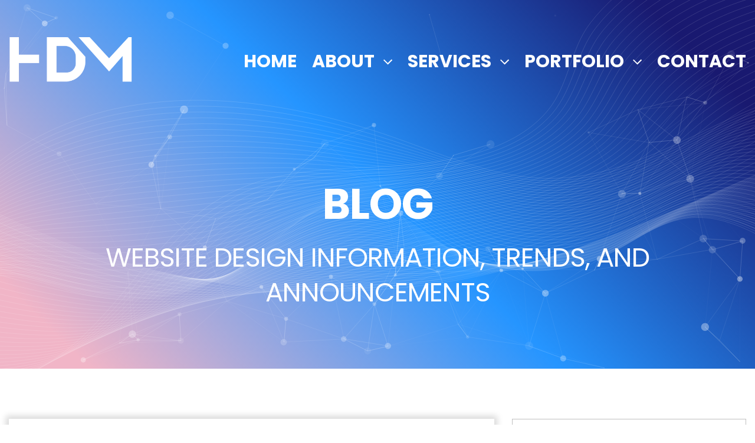

--- FILE ---
content_type: text/html; charset=utf-8
request_url: https://www.hazeldigitalmedia.com/blog?prop_ModuleId=1534&prop_ParentId=2225&prop_ItemTags=Blogging&isBlogSearch=true
body_size: 7037
content:
<!doctype html>
<html lang="en-US" lang="en">

<head>
 <link media="all" rel="stylesheet" href="/cms-assets/css/main.css" nonce='54c46d5400bad271bcb2b63a40bec252'>
<title>Blog | Hazel Digital Media - Web Design & Digital Marketing Tips</title>
<!-- Google tag (gtag.js) -->
<script async src="https://www.googletagmanager.com/gtag/js?id=G-84LBD0QXQ0"></script>
<script>
  window.dataLayer = window.dataLayer || [];
  function gtag(){dataLayer.push(arguments);}
  gtag('js', new Date());

  gtag('config', 'G-84LBD0QXQ0');
</script>

<meta charset="utf-8">
<meta name="viewport" content="width=device-width, initial-scale=1, shrink-to-fit=no">
<link rel="preconnect" href="//fonts.googleapis.com">
<link rel="preconnect" href="//fonts.gstatic.com" crossorigin>
<link href="//fonts.googleapis.com/css2?family=Open+Sans:ital,wght@0,300;0,400;0,700;1,300;1,400;1,700&family=Poppins:ital,wght@0,300;0,400;0,700;1,300;1,400;1,700&display=swap" rel="stylesheet">
<link rel="stylesheet" type="text/css" href="//cdn.jsdelivr.net/npm/slick-carousel@1.8.1/slick/slick.css"/>
<link rel="stylesheet" href="/css/main.min.css">
<script src="//ajax.googleapis.com/ajax/libs/jquery/1.12.4/jquery.min.js"></script>
<script type="text/javascript" src="//cdn.jsdelivr.net/npm/slick-carousel@1.8.1/slick/slick.min.js"></script>
<script defer src="/particles.js"></script>
<script src="/js/jquery.main.js" ></script>
<link rel="icon" type="image/png" href="/images/favicon.png" />
<meta property="og:site_name" content="Hazel Digital Media" />
<meta property="og:title" content="Blog | Hazel Digital Media - Web Design & Digital Marketing Tips" />
<meta property="og:description" content="Stay updated with Hazel Digital Media’s blog. Explore web design trends, SEO tips, and digital marketing strategies to elevate your online presence." />
<meta property="og:type" content="website" />
<meta property="og:locale" content="en_AU" />
<meta property="og:url" content="https://www.hazeldigitalmedia.com/blog?prop_ModuleId=1534&prop_ParentId=2225&prop_ItemTags=Blogging&isBlogSearch=true" />
<meta property="og:image" content="https://www.hazeldigitalmedia.com/images/hazel-digital-media-logo.png" />
<script type="application/ld+json">
    {
        "@context": "https://schema.org",
        "@type": "LocalBusiness",
        "name": "Hazel Digital Media",
        "image": ["https://www.hazeldigitalmedia.com/images/hazel-digital-media-logo.png"],
        "@id": "https://www.hazeldigitalmedia.com/",
        "url": "https://www.hazeldigitalmedia.com/blog",
        "telephone": "843-816-1203",
        "address": {
        "@type": "PostalAddress",
            "streetAddress": "216 Bluffton Rd",
            "addressLocality": "Bluffton",
            "addressRegion": "SC",
            "postalCode": "29910",
            "addressCountry": "US"
        },
        "geo": {
            "@type": "GeoCoordinates",
            "latitude": 32.238386592526446,
            "longitude": -80.86090927896083
        },
        "openingHoursSpecification": [{
            "@type": "OpeningHoursSpecification",
            "dayOfWeek": "Monday",
            "opens": "09:00",
            "closes": "17:00"
        }, {
            "@type": "OpeningHoursSpecification",
            "dayOfWeek": "Tuesday",
            "opens": "09:00",
            "closes": "17:00"
        }, {
            "@type": "OpeningHoursSpecification",
            "dayOfWeek": "Wednesday",
            "opens": "09:00",
            "closes": "17:00"
        }, {
            "@type": "OpeningHoursSpecification",
            "dayOfWeek": "Thursday",
            "opens": "09:00",
            "closes": "17:00"
        }, {
            "@type": "OpeningHoursSpecification",
            "dayOfWeek": "Friday",
            "opens": "09:00",
            "closes": "17:00"
        }],
        "sameAs": [
            "https://www.facebook.com/p/Hazel-Digital-Media-100057520027384/"
        ]
    }
</script><meta name="description" content="Stay updated with Hazel Digital Media’s blog. Explore web design trends, SEO tips, and digital marketing strategies to elevate your online presence."><link rel="canonical" href="https://www.hazeldigitalmedia.com/blog"><script async src="https://www.googletagmanager.com/gtag/js?id=G-84LBD0QXQ0" nonce='54c46d5400bad271bcb2b63a40bec252'></script><script nonce='54c46d5400bad271bcb2b63a40bec252'>  window.dataLayer = window.dataLayer || [];  function gtag() { dataLayer.push(arguments); }  gtag('js', new Date());  gtag('config', 'G-84LBD0QXQ0');</script> 
 </head>

<body>
    <div id="wrapper">
<header>
    <div class="main-header">
        <div class="container">
            <a href="/" class="logo">
                <img src="/images/header-logo.png" alt="">
            </a>
<div class="nav-wrapper">
    <nav class="main_navigation nav-holder">
    	<ul  id="nav">
<li    class="services " >
	<a href="/"
>Home</a>
</li><li    class="services " >
	<a href="#"
>About</a>
    <div class="drop">
        <div class="nav-dropdown">
            <ul class="row-holder">
                    <li class="col-4">
                        <div class="holder">
                            <a class="animated-arrow" href="/about-us/about-us">
                                <span class="the-arrow -left"><span class="shaft"></span></span>
                                <span class="main">
                                    <span class="text">About Us</span>
                                    <span class="the-arrow -right"><span class="shaft"></span></span>
                                </span>
                            </a>
                                <p>Hazel Digital Media is a partnership and collective of graphic artists, creative thinkers, number crunchers, and strategic problem solvers</p>
                        </div>
                    </li>
                    <li class="col-4">
                        <div class="holder">
                            <a class="animated-arrow" href="/about-us/about-why-choose-hdm">
                                <span class="the-arrow -left"><span class="shaft"></span></span>
                                <span class="main">
                                    <span class="text">Why Choose HDM</span>
                                    <span class="the-arrow -right"><span class="shaft"></span></span>
                                </span>
                            </a>
                                <p>With two decades in digital marketing under our belts, we bring the know-how to apply the best practices of today</p>
                        </div>
                    </li>
                    <li class="col-4">
                        <div class="holder">
                            <a class="animated-arrow" href="/about-us/service-locations">
                                <span class="the-arrow -left"><span class="shaft"></span></span>
                                <span class="main">
                                    <span class="text">Service Locations</span>
                                    <span class="the-arrow -right"><span class="shaft"></span></span>
                                </span>
                            </a>
                                <p>From bustling urban centers to tranquil rural settings, we bring innovative digital media services wherever our clients need us most.</p>
                        </div>
                    </li>
                    <li class="col-4">
                        <div class="holder">
                            <a class="animated-arrow" href="/about-us/about-testimonials">
                                <span class="the-arrow -left"><span class="shaft"></span></span>
                                <span class="main">
                                    <span class="text">Testimonials</span>
                                    <span class="the-arrow -right"><span class="shaft"></span></span>
                                </span>
                            </a>
                                <p>See what our satisfied customers have to say about their experience with their custom developed website and our services</p>
                        </div>
                    </li>
                    <li class="col-4">
                        <div class="holder">
                            <a class="animated-arrow" href="/about-us/frequently-asked-questions">
                                <span class="the-arrow -left"><span class="shaft"></span></span>
                                <span class="main">
                                    <span class="text">Frequently Asked Questions</span>
                                    <span class="the-arrow -right"><span class="shaft"></span></span>
                                </span>
                            </a>
                                <p>You've got questions, we've got your answers</p>
                        </div>
                    </li>
                    <li class="col-4">
                        <div class="holder">
                            <a class="animated-arrow" href="/blog">
                                <span class="the-arrow -left"><span class="shaft"></span></span>
                                <span class="main">
                                    <span class="text">Blog</span>
                                    <span class="the-arrow -right"><span class="shaft"></span></span>
                                </span>
                            </a>
                                <p>The Art of Web Design: Get Inspired and Stay Informed with Our Informative Blog!</p>
                        </div>
                    </li>
            </ul>
        </div>
     </div>
</li><li    class="services " >
	<a href="#"
>Services</a>
    <div class="drop">
        <div class="nav-dropdown">
            <ul class="row-holder">
                    <li class="col-4">
                        <div class="holder">
                            <a class="animated-arrow" href="/services/logo-design-services">
                                <span class="the-arrow -left"><span class="shaft"></span></span>
                                <span class="main">
                                    <span class="text">Logo Design</span>
                                    <span class="the-arrow -right"><span class="shaft"></span></span>
                                </span>
                            </a>
                                <p>A custom process with who you are and what your customers want at the center</p>
                        </div>
                    </li>
                    <li class="col-4">
                        <div class="holder">
                            <a class="animated-arrow" href="/services/content-marketing">
                                <span class="the-arrow -left"><span class="shaft"></span></span>
                                <span class="main">
                                    <span class="text">Content Marketing</span>
                                    <span class="the-arrow -right"><span class="shaft"></span></span>
                                </span>
                            </a>
                                <p>Original content that reflects your unique voice, value proposition, and audience</p>
                        </div>
                    </li>
                    <li class="col-4">
                        <div class="holder">
                            <a class="animated-arrow" href="/services/website-design-development">
                                <span class="the-arrow -left"><span class="shaft"></span></span>
                                <span class="main">
                                    <span class="text">Website Design</span>
                                    <span class="the-arrow -right"><span class="shaft"></span></span>
                                </span>
                            </a>
                                <p>Designed from scratch in collaboration with you, built to last for years to come</p>
                        </div>
                    </li>
                    <li class="col-4">
                        <div class="holder">
                            <a class="animated-arrow" href="/services/website-hosting-support">
                                <span class="the-arrow -left"><span class="shaft"></span></span>
                                <span class="main">
                                    <span class="text">Website Hosting</span>
                                    <span class="the-arrow -right"><span class="shaft"></span></span>
                                </span>
                            </a>
                                <p>24/7 maintenance to keep your website running smoothly and help when you need it</p>
                        </div>
                    </li>
                    <li class="col-4">
                        <div class="holder">
                            <a class="animated-arrow" href="/services/search-engine-optimization">
                                <span class="the-arrow -left"><span class="shaft"></span></span>
                                <span class="main">
                                    <span class="text">Search Engine Optimization</span>
                                    <span class="the-arrow -right"><span class="shaft"></span></span>
                                </span>
                            </a>
                                <p>Making sure your website is as easy to discover as possible</p>
                        </div>
                    </li>
                    <li class="col-4">
                        <div class="holder">
                            <a class="animated-arrow" href="/services/marketing-strategy">
                                <span class="the-arrow -left"><span class="shaft"></span></span>
                                <span class="main">
                                    <span class="text">Marketing Strategy</span>
                                    <span class="the-arrow -right"><span class="shaft"></span></span>
                                </span>
                            </a>
                                <p>Crafting stories and stick, strategies that click</p>
                        </div>
                    </li>
                    <li class="col-4">
                        <div class="holder">
                            <a class="animated-arrow" href="/services/google-ads-creation-management">
                                <span class="the-arrow -left"><span class="shaft"></span></span>
                                <span class="main">
                                    <span class="text">Google Ads</span>
                                    <span class="the-arrow -right"><span class="shaft"></span></span>
                                </span>
                            </a>
                                <p>Driving traffic to your website with any size budget, delivering the best possible ROI</p>
                        </div>
                    </li>
                    <li class="col-4">
                        <div class="holder">
                            <a class="animated-arrow" href="/services/marketing-consultation">
                                <span class="the-arrow -left"><span class="shaft"></span></span>
                                <span class="main">
                                    <span class="text">Marketing Consultation</span>
                                    <span class="the-arrow -right"><span class="shaft"></span></span>
                                </span>
                            </a>
                                <p>We can help you set up your new business for success, scale up your growing company, or pivot to an online business strategy</p>
                        </div>
                    </li>
                    <li class="col-4">
                        <div class="holder">
                            <a class="animated-arrow" href="/services/website-maintenance">
                                <span class="the-arrow -left"><span class="shaft"></span></span>
                                <span class="main">
                                    <span class="text">Website Maintenance</span>
                                    <span class="the-arrow -right"><span class="shaft"></span></span>
                                </span>
                            </a>
                                <p>Keep your website secure, optimized, and always up-to-date with our professional website maintenance services tailored to your business needs.</p>
                        </div>
                    </li>
            </ul>
        </div>
     </div>
</li><li    class="services " >
	<a href="#"
>Portfolio</a>
    <div class="drop">
        <div class="nav-dropdown">
            <ul class="row-holder">
                    <li class="col-4">
                        <div class="holder">
                            <a class="animated-arrow" href="/portfolio/portfolio-logo-design-portfolio">
                                <span class="the-arrow -left"><span class="shaft"></span></span>
                                <span class="main">
                                    <span class="text">Logo Design</span>
                                    <span class="the-arrow -right"><span class="shaft"></span></span>
                                </span>
                            </a>
                                <p>We help you develop a simple, memorable logo that represents your brand and stands out in the crowd</p>
                        </div>
                    </li>
                    <li class="col-4">
                        <div class="holder">
                            <a class="animated-arrow" href="/portfolio/portfolio-website-design-portfolio">
                                <span class="the-arrow -left"><span class="shaft"></span></span>
                                <span class="main">
                                    <span class="text">Website Design</span>
                                    <span class="the-arrow -right"><span class="shaft"></span></span>
                                </span>
                            </a>
                                <p>Our website design is modern, user-friendly, and optimized for an exceptional user experience</p>
                        </div>
                    </li>
                    <li class="col-4">
                        <div class="holder">
                            <a class="animated-arrow" href="/portfolio/portfolio-single-page-website-design-portfolio">
                                <span class="the-arrow -left"><span class="shaft"></span></span>
                                <span class="main">
                                    <span class="text">Single Page Website Design</span>
                                    <span class="the-arrow -right"><span class="shaft"></span></span>
                                </span>
                            </a>
                                <p>Your new website will feel like your business, from its engaging look to a fluid customer experience</p>
                        </div>
                    </li>
            </ul>
        </div>
     </div>
</li><li    class="services " >
	<a href="/contact"
>Contact</a>
</li>    	</ul>
    </nav>
    <a class="nav-opener" href="#"><span></span></a>
</div>        </div>
    </div>
</header>        <main role="main" >
<section class="main-banner gradient">
    <div class="particles-wrapper">
            <div class="img" style=" background-image: url(/images/wavesline.svg); "></div>
        <div id="particles-js" style="position: absolute; top: 0; left: 0; width: 100%; height: 100%; z-index: 50;"></div>
    </div>
    <div class="container">
            <h1>Blog</h1>
            <h2>Website Design Information, Trends, and Announcements</h2>
    </div>
</section>            
<section class="section">
    <div class="container">
        <div class="row-holder blog">
            <div class="col-8">
<div class="card">
    <div class="info">
        <h4 class="alt"><a href="/blog/the-benefits-of-consistent-blogging-for-your-business">The Benefits of Consistent Blogging for Your Business</a></h4>
        In an increasingly digital marketplace, consistent blogging has become a powerful tool for businesses looking to enhance their online presence and connect with potential clients. Blogging allows companies to share expertise, engage their audience, and improve search engine visibility. For businesses in Hilton Head Island, Bluffton, Ridgeland, and Savannah, maintaining.
        <p>
            <a class="animated-arrow" href="/blog/the-benefits-of-consistent-blogging-for-your-business">
                <span class="the-arrow -left"><span class="shaft"></span></span>
                <span class="main">
                    <span class="text">Read More</span>
                    <span class="the-arrow -right"><span class="shaft"></span></span>
                </span>
            </a>
        </p>
    </div>
    <div class="footer-card">
        <div class="time-holder">
            <i class="icon-clock"></i>
            <time class="date" datetime="2024-09-12 00:00:00Z"><span>September 12, 2024</span></time>
        </div>
        <div class="tags-list">
                <i class="icon-price-tag"></i>
                <ul class="tags">
                            <li>Blogging</li>
                </ul>
        </div>
    </div>
</div>            </div>
            <div class="col-4">
                <form class="search" action="/blog-search-results" role="search">
                    <input type="hidden" name="prop_ModuleId" value="1528">
                    <input type="hidden" name="prop_ParentId" value="2225">
                    <input class="search-bar" id="right-label-blog" name="prop_KeyWords" type="text" placeholder="Search" value="">
                    <button class="search-button"></button>
                </form>
                <div class="card-sidebar">
                    <h3 class="h4">Categories</h3>
<ul class="category-list">
    <li class="tabs-title"><a href="/blog">All</a></li>
</ul>                </div>
                <hr>
                <div class="card-sidebar">
                    <h3 class="h4">Popular posts</h3>
<div class="post">
    <div class="info-post">
        <h4 class="h5"><a href="/blog/is-your-website-costing-you-clients">Is Your Website Costing You Clie</a></h4>
        <div class="time-holder">
            <i class="icon-clock"></i>
            <time class="date" datetime="{{this['ReleaseDate']|}}"><span>January 19, 2026</span></time>
        </div>
    </div>
</div><div class="post">
    <div class="info-post">
        <h4 class="h5"><a href="/blog/is-your-website-ready-for-2026">Is Your Website Ready for 2026?</a></h4>
        <div class="time-holder">
            <i class="icon-clock"></i>
            <time class="date" datetime="{{this['ReleaseDate']|}}"><span>January 15, 2026</span></time>
        </div>
    </div>
</div>                </div>
                <hr>
                <div class="card-sidebar">
                    <h3 class="h4">Tags</h3>
                    <div class="list">
<ul class="tags-list">
        <li class="tag-name"><a href="/blog?prop_ModuleId=1534&prop_ParentId=2225&prop_ItemTags=2025&isBlogSearch=true" title="2025">2025</a></li>
        <li class="tag-name"><a href="/blog?prop_ModuleId=1534&prop_ParentId=2225&prop_ItemTags=2026&isBlogSearch=true" title="2026">2026</a></li>
        <li class="tag-name"><a href="/blog?prop_ModuleId=1534&prop_ParentId=2225&prop_ItemTags=Basic%20SEO&isBlogSearch=true" title="Basic SEO">Basic SEO</a></li>
        <li class="tag-name"><a href="/blog?prop_ModuleId=1534&prop_ParentId=2225&prop_ItemTags=Beaufort&isBlogSearch=true" title="Beaufort">Beaufort</a></li>
        <li class="tag-name"><a href="/blog?prop_ModuleId=1534&prop_ParentId=2225&prop_ItemTags=Blogging&isBlogSearch=true" title="Blogging">Blogging</a></li>
        <li class="tag-name"><a href="/blog?prop_ModuleId=1534&prop_ParentId=2225&prop_ItemTags=Bluffton&isBlogSearch=true" title="Bluffton">Bluffton</a></li>
        <li class="tag-name"><a href="/blog?prop_ModuleId=1534&prop_ParentId=2225&prop_ItemTags=Brand%20Identity&isBlogSearch=true" title="Brand Identity">Brand Identity</a></li>
        <li class="tag-name"><a href="/blog?prop_ModuleId=1534&prop_ParentId=2225&prop_ItemTags=Brand%20Image&isBlogSearch=true" title="Brand Image">Brand Image</a></li>
        <li class="tag-name"><a href="/blog?prop_ModuleId=1534&prop_ParentId=2225&prop_ItemTags=Business%20Website&isBlogSearch=true" title="Business Website">Business Website</a></li>
        <li class="tag-name"><a href="/blog?prop_ModuleId=1534&prop_ParentId=2225&prop_ItemTags=Content&isBlogSearch=true" title="Content">Content</a></li>
        <li class="tag-name"><a href="/blog?prop_ModuleId=1534&prop_ParentId=2225&prop_ItemTags=Content%20Marketing&isBlogSearch=true" title="Content Marketing">Content Marketing</a></li>
        <li class="tag-name"><a href="/blog?prop_ModuleId=1534&prop_ParentId=2225&prop_ItemTags=Content%20Marketing%20Strategy&isBlogSearch=true" title="Content Marketing Strategy">Content Marketing Strategy</a></li>
        <li class="tag-name"><a href="/blog?prop_ModuleId=1534&prop_ParentId=2225&prop_ItemTags=Copywriter&isBlogSearch=true" title="Copywriter">Copywriter</a></li>
        <li class="tag-name"><a href="/blog?prop_ModuleId=1534&prop_ParentId=2225&prop_ItemTags=Customer%20Service&isBlogSearch=true" title="Customer Service">Customer Service</a></li>
        <li class="tag-name"><a href="/blog?prop_ModuleId=1534&prop_ParentId=2225&prop_ItemTags=Custom%20Website&isBlogSearch=true" title="Custom Website">Custom Website</a></li>
        <li class="tag-name"><a href="/blog?prop_ModuleId=1534&prop_ParentId=2225&prop_ItemTags=Digital%20Consultant&isBlogSearch=true" title="Digital Consultant">Digital Consultant</a></li>
        <li class="tag-name"><a href="/blog?prop_ModuleId=1534&prop_ParentId=2225&prop_ItemTags=Digital%20Marketing&isBlogSearch=true" title="Digital Marketing">Digital Marketing</a></li>
        <li class="tag-name"><a href="/blog?prop_ModuleId=1534&prop_ParentId=2225&prop_ItemTags=Digital%20Marketing%20Consultant&isBlogSearch=true" title="Digital Marketing Consultant">Digital Marketing Consultant</a></li>
        <li class="tag-name"><a href="/blog?prop_ModuleId=1534&prop_ParentId=2225&prop_ItemTags=Digital%20Marketing%20Strategy&isBlogSearch=true" title="Digital Marketing Strategy">Digital Marketing Strategy</a></li>
        <li class="tag-name"><a href="/blog?prop_ModuleId=1534&prop_ParentId=2225&prop_ItemTags=E-Commerce&isBlogSearch=true" title="E-Commerce">E-Commerce</a></li>
        <li class="tag-name"><a href="/blog?prop_ModuleId=1534&prop_ParentId=2225&prop_ItemTags=Email%20Hosting&isBlogSearch=true" title="Email Hosting">Email Hosting</a></li>
        <li class="tag-name"><a href="/blog?prop_ModuleId=1534&prop_ParentId=2225&prop_ItemTags=Google&isBlogSearch=true" title="Google">Google</a></li>
        <li class="tag-name"><a href="/blog?prop_ModuleId=1534&prop_ParentId=2225&prop_ItemTags=Google%20Ads&isBlogSearch=true" title="Google Ads">Google Ads</a></li>
        <li class="tag-name"><a href="/blog?prop_ModuleId=1534&prop_ParentId=2225&prop_ItemTags=Hazel%20Digital%20Media&isBlogSearch=true" title="Hazel Digital Media">Hazel Digital Media</a></li>
        <li class="tag-name"><a href="/blog?prop_ModuleId=1534&prop_ParentId=2225&prop_ItemTags=Hilton%20Head&isBlogSearch=true" title="Hilton Head">Hilton Head</a></li>
        <li class="tag-name"><a href="/blog?prop_ModuleId=1534&prop_ParentId=2225&prop_ItemTags=Hilton%20Head%20Island&isBlogSearch=true" title="Hilton Head Island">Hilton Head Island</a></li>
        <li class="tag-name"><a href="/blog?prop_ModuleId=1534&prop_ParentId=2225&prop_ItemTags=Hosting&isBlogSearch=true" title="Hosting">Hosting</a></li>
        <li class="tag-name"><a href="/blog?prop_ModuleId=1534&prop_ParentId=2225&prop_ItemTags=Local%20SEO&isBlogSearch=true" title="Local SEO">Local SEO</a></li>
        <li class="tag-name"><a href="/blog?prop_ModuleId=1534&prop_ParentId=2225&prop_ItemTags=Logo&isBlogSearch=true" title="Logo">Logo</a></li>
        <li class="tag-name"><a href="/blog?prop_ModuleId=1534&prop_ParentId=2225&prop_ItemTags=Logo%20Design&isBlogSearch=true" title="Logo Design">Logo Design</a></li>
        <li class="tag-name"><a href="/blog?prop_ModuleId=1534&prop_ParentId=2225&prop_ItemTags=Logo%20Redesign&isBlogSearch=true" title="Logo Redesign">Logo Redesign</a></li>
        <li class="tag-name"><a href="/blog?prop_ModuleId=1534&prop_ParentId=2225&prop_ItemTags=Marketing%20Solutions&isBlogSearch=true" title="Marketing Solutions">Marketing Solutions</a></li>
        <li class="tag-name"><a href="/blog?prop_ModuleId=1534&prop_ParentId=2225&prop_ItemTags=Mobile-First%20Website%20Design&isBlogSearch=true" title="Mobile-First Website Design">Mobile-First Website Design</a></li>
        <li class="tag-name"><a href="/blog?prop_ModuleId=1534&prop_ParentId=2225&prop_ItemTags=Mobile-Optimized%20Website&isBlogSearch=true" title="Mobile-Optimized Website">Mobile-Optimized Website</a></li>
        <li class="tag-name"><a href="/blog?prop_ModuleId=1534&prop_ParentId=2225&prop_ItemTags=Professional%20Copywriter&isBlogSearch=true" title="Professional Copywriter">Professional Copywriter</a></li>
        <li class="tag-name"><a href="/blog?prop_ModuleId=1534&prop_ParentId=2225&prop_ItemTags=Professional%20Logo&isBlogSearch=true" title="Professional Logo">Professional Logo</a></li>
        <li class="tag-name"><a href="/blog?prop_ModuleId=1534&prop_ParentId=2225&prop_ItemTags=Responsive%20Design&isBlogSearch=true" title="Responsive Design">Responsive Design</a></li>
        <li class="tag-name"><a href="/blog?prop_ModuleId=1534&prop_ParentId=2225&prop_ItemTags=Responsive%20Web%20Design&isBlogSearch=true" title="Responsive Web Design">Responsive Web Design</a></li>
        <li class="tag-name"><a href="/blog?prop_ModuleId=1534&prop_ParentId=2225&prop_ItemTags=Restaurants&isBlogSearch=true" title="Restaurants">Restaurants</a></li>
        <li class="tag-name"><a href="/blog?prop_ModuleId=1534&prop_ParentId=2225&prop_ItemTags=Savannah&isBlogSearch=true" title="Savannah">Savannah</a></li>
        <li class="tag-name"><a href="/blog?prop_ModuleId=1534&prop_ParentId=2225&prop_ItemTags=Savannah%20Law%20Firms&isBlogSearch=true" title="Savannah Law Firms">Savannah Law Firms</a></li>
        <li class="tag-name"><a href="/blog?prop_ModuleId=1534&prop_ParentId=2225&prop_ItemTags=Search%20Engine%20Optimization&isBlogSearch=true" title="Search Engine Optimization">Search Engine Optimization</a></li>
        <li class="tag-name"><a href="/blog?prop_ModuleId=1534&prop_ParentId=2225&prop_ItemTags=SEO&isBlogSearch=true" title="SEO">SEO</a></li>
        <li class="tag-name"><a href="/blog?prop_ModuleId=1534&prop_ParentId=2225&prop_ItemTags=Small%20Business&isBlogSearch=true" title="Small Business">Small Business</a></li>
        <li class="tag-name"><a href="/blog?prop_ModuleId=1534&prop_ParentId=2225&prop_ItemTags=Small%20Businesses&isBlogSearch=true" title="Small Businesses">Small Businesses</a></li>
        <li class="tag-name"><a href="/blog?prop_ModuleId=1534&prop_ParentId=2225&prop_ItemTags=Social%20Media%20Marketing&isBlogSearch=true" title="Social Media Marketing">Social Media Marketing</a></li>
        <li class="tag-name"><a href="/blog?prop_ModuleId=1534&prop_ParentId=2225&prop_ItemTags=SSL%20Certificate&isBlogSearch=true" title="SSL Certificate">SSL Certificate</a></li>
        <li class="tag-name"><a href="/blog?prop_ModuleId=1534&prop_ParentId=2225&prop_ItemTags=Strategic%20Blogging&isBlogSearch=true" title="Strategic Blogging">Strategic Blogging</a></li>
        <li class="tag-name"><a href="/blog?prop_ModuleId=1534&prop_ParentId=2225&prop_ItemTags=User-Centered%20Design&isBlogSearch=true" title="User-Centered Design">User-Centered Design</a></li>
        <li class="tag-name"><a href="/blog?prop_ModuleId=1534&prop_ParentId=2225&prop_ItemTags=Web%20Design&isBlogSearch=true" title="Web Design">Web Design</a></li>
        <li class="tag-name"><a href="/blog?prop_ModuleId=1534&prop_ParentId=2225&prop_ItemTags=Website&isBlogSearch=true" title="Website">Website</a></li>
        <li class="tag-name"><a href="/blog?prop_ModuleId=1534&prop_ParentId=2225&prop_ItemTags=Website%20Design&isBlogSearch=true" title="Website Design">Website Design</a></li>
        <li class="tag-name"><a href="/blog?prop_ModuleId=1534&prop_ParentId=2225&prop_ItemTags=Website%20Hosting&isBlogSearch=true" title="Website Hosting">Website Hosting</a></li>
        <li class="tag-name"><a href="/blog?prop_ModuleId=1534&prop_ParentId=2225&prop_ItemTags=Website%20Maintenance&isBlogSearch=true" title="Website Maintenance">Website Maintenance</a></li>
        <li class="tag-name"><a href="/blog?prop_ModuleId=1534&prop_ParentId=2225&prop_ItemTags=Website%20Navigation&isBlogSearch=true" title="Website Navigation">Website Navigation</a></li>
        <li class="tag-name"><a href="/blog?prop_ModuleId=1534&prop_ParentId=2225&prop_ItemTags=Website%20Redesign&isBlogSearch=true" title="Website Redesign">Website Redesign</a></li>
        <li class="tag-name"><a href="/blog?prop_ModuleId=1534&prop_ParentId=2225&prop_ItemTags=WordPress&isBlogSearch=true" title="WordPress">WordPress</a></li>
        <li class="tag-name"><a href="/blog?prop_ModuleId=1534&prop_ParentId=2225&prop_ItemTags=WP%20Engine&isBlogSearch=true" title="WP Engine">WP Engine</a></li>
</ul>                    </div>
                </div>
                <hr>
                <div class="card-sidebar">
                    <h3 class="h4">Archives</h3>
                    <div class="list">
                        <ul class="archives">
    <li style="list-style: none;">
    	<a href="" title="2026" class="year opener">2026</i></a>
    		<ul class="slide month">
                <li style="list-style: none;">
                    <a href="/blog?prop_ModuleId=1534&prop_ParentId=2225&prop_ReleaseDate_Min=2026-01-01&prop_ReleaseDate_Max=2026-01-31&isBlogSearch=true" title="2026-January">January (9)</a>
                </li>
            </ul>
    </li>
    <li style="list-style: none;">
    	<a href="/blog?prop_ModuleId=1534&prop_ParentId=2225&prop_ReleaseDate_Min=2026-01-01&prop_ReleaseDate_Max=2026-01-31" title="2025" class="year opener">2025</i></a>
    		<ul class="slide month">
                <li style="list-style: none;">
                    <a href="/blog?prop_ModuleId=1534&prop_ParentId=2225&prop_ReleaseDate_Min=2025-12-01&prop_ReleaseDate_Max=2025-12-31&isBlogSearch=true" title="2025-December">December (5)</a>
                </li>
            </ul>
    		<ul class="slide month">
                <li style="list-style: none;">
                    <a href="/blog?prop_ModuleId=1534&prop_ParentId=2225&prop_ReleaseDate_Min=2025-11-01&prop_ReleaseDate_Max=2025-11-30&isBlogSearch=true" title="2025-November">November (4)</a>
                </li>
            </ul>
    		<ul class="slide month">
                <li style="list-style: none;">
                    <a href="/blog?prop_ModuleId=1534&prop_ParentId=2225&prop_ReleaseDate_Min=2025-10-01&prop_ReleaseDate_Max=2025-10-31&isBlogSearch=true" title="2025-October">October (4)</a>
                </li>
            </ul>
    		<ul class="slide month">
                <li style="list-style: none;">
                    <a href="/blog?prop_ModuleId=1534&prop_ParentId=2225&prop_ReleaseDate_Min=2025-09-01&prop_ReleaseDate_Max=2025-09-30&isBlogSearch=true" title="2025-September">September (5)</a>
                </li>
            </ul>
    		<ul class="slide month">
                <li style="list-style: none;">
                    <a href="/blog?prop_ModuleId=1534&prop_ParentId=2225&prop_ReleaseDate_Min=2025-08-01&prop_ReleaseDate_Max=2025-08-31&isBlogSearch=true" title="2025-August">August (4)</a>
                </li>
            </ul>
    		<ul class="slide month">
                <li style="list-style: none;">
                    <a href="/blog?prop_ModuleId=1534&prop_ParentId=2225&prop_ReleaseDate_Min=2025-07-01&prop_ReleaseDate_Max=2025-07-31&isBlogSearch=true" title="2025-July">July (4)</a>
                </li>
            </ul>
    		<ul class="slide month">
                <li style="list-style: none;">
                    <a href="/blog?prop_ModuleId=1534&prop_ParentId=2225&prop_ReleaseDate_Min=2025-06-01&prop_ReleaseDate_Max=2025-06-30&isBlogSearch=true" title="2025-June">June (4)</a>
                </li>
            </ul>
    		<ul class="slide month">
                <li style="list-style: none;">
                    <a href="/blog?prop_ModuleId=1534&prop_ParentId=2225&prop_ReleaseDate_Min=2025-05-01&prop_ReleaseDate_Max=2025-05-31&isBlogSearch=true" title="2025-May">May (4)</a>
                </li>
            </ul>
    		<ul class="slide month">
                <li style="list-style: none;">
                    <a href="/blog?prop_ModuleId=1534&prop_ParentId=2225&prop_ReleaseDate_Min=2025-04-01&prop_ReleaseDate_Max=2025-04-30&isBlogSearch=true" title="2025-April">April (8)</a>
                </li>
            </ul>
    		<ul class="slide month">
                <li style="list-style: none;">
                    <a href="/blog?prop_ModuleId=1534&prop_ParentId=2225&prop_ReleaseDate_Min=2025-03-01&prop_ReleaseDate_Max=2025-03-31&isBlogSearch=true" title="2025-March">March (9)</a>
                </li>
            </ul>
    		<ul class="slide month">
                <li style="list-style: none;">
                    <a href="/blog?prop_ModuleId=1534&prop_ParentId=2225&prop_ReleaseDate_Min=2025-02-01&prop_ReleaseDate_Max=2025-02-28&isBlogSearch=true" title="2025-February">February (8)</a>
                </li>
            </ul>
    		<ul class="slide month">
                <li style="list-style: none;">
                    <a href="/blog?prop_ModuleId=1534&prop_ParentId=2225&prop_ReleaseDate_Min=2025-01-01&prop_ReleaseDate_Max=2025-01-31&isBlogSearch=true" title="2025-January">January (9)</a>
                </li>
            </ul>
    </li>
    <li style="list-style: none;">
    	<a href="/blog?prop_ModuleId=1534&prop_ParentId=2225&prop_ReleaseDate_Min=2025-01-01&prop_ReleaseDate_Max=2025-01-31" title="2024" class="year opener">2024</i></a>
    		<ul class="slide month">
                <li style="list-style: none;">
                    <a href="/blog?prop_ModuleId=1534&prop_ParentId=2225&prop_ReleaseDate_Min=2024-12-01&prop_ReleaseDate_Max=2024-12-31&isBlogSearch=true" title="2024-December">December (9)</a>
                </li>
            </ul>
    		<ul class="slide month">
                <li style="list-style: none;">
                    <a href="/blog?prop_ModuleId=1534&prop_ParentId=2225&prop_ReleaseDate_Min=2024-11-01&prop_ReleaseDate_Max=2024-11-30&isBlogSearch=true" title="2024-November">November (4)</a>
                </li>
            </ul>
    		<ul class="slide month">
                <li style="list-style: none;">
                    <a href="/blog?prop_ModuleId=1534&prop_ParentId=2225&prop_ReleaseDate_Min=2024-10-01&prop_ReleaseDate_Max=2024-10-31&isBlogSearch=true" title="2024-October">October (5)</a>
                </li>
            </ul>
    		<ul class="slide month">
                <li style="list-style: none;">
                    <a href="/blog?prop_ModuleId=1534&prop_ParentId=2225&prop_ReleaseDate_Min=2024-09-01&prop_ReleaseDate_Max=2024-09-30&isBlogSearch=true" title="2024-September">September (4)</a>
                </li>
            </ul>
    		<ul class="slide month">
                <li style="list-style: none;">
                    <a href="/blog?prop_ModuleId=1534&prop_ParentId=2225&prop_ReleaseDate_Min=2024-08-01&prop_ReleaseDate_Max=2024-08-31&isBlogSearch=true" title="2024-August">August (1)</a>
                </li>
            </ul>
    </li>
    <li style="list-style: none;">
    	<a href="/blog?prop_ModuleId=1534&prop_ParentId=2225&prop_ReleaseDate_Min=2024-08-01&prop_ReleaseDate_Max=2024-08-31" title="2023" class="year opener">2023</i></a>
    		<ul class="slide month">
                <li style="list-style: none;">
                    <a href="/blog?prop_ModuleId=1534&prop_ParentId=2225&prop_ReleaseDate_Min=2023-12-01&prop_ReleaseDate_Max=2023-12-31&isBlogSearch=true" title="2023-December">December (14)</a>
                </li>
            </ul>
    		<ul class="slide month">
                <li style="list-style: none;">
                    <a href="/blog?prop_ModuleId=1534&prop_ParentId=2225&prop_ReleaseDate_Min=2023-11-01&prop_ReleaseDate_Max=2023-11-30&isBlogSearch=true" title="2023-November">November (30)</a>
                </li>
            </ul>
    		<ul class="slide month">
                <li style="list-style: none;">
                    <a href="/blog?prop_ModuleId=1534&prop_ParentId=2225&prop_ReleaseDate_Min=2023-10-01&prop_ReleaseDate_Max=2023-10-31&isBlogSearch=true" title="2023-October">October (8)</a>
                </li>
            </ul>
    		<ul class="slide month">
                <li style="list-style: none;">
                    <a href="/blog?prop_ModuleId=1534&prop_ParentId=2225&prop_ReleaseDate_Min=2023-09-01&prop_ReleaseDate_Max=2023-09-30&isBlogSearch=true" title="2023-September">September (1)</a>
                </li>
            </ul>
    		<ul class="slide month">
                <li style="list-style: none;">
                    <a href="/blog?prop_ModuleId=1534&prop_ParentId=2225&prop_ReleaseDate_Min=2023-08-01&prop_ReleaseDate_Max=2023-08-31&isBlogSearch=true" title="2023-August">August (3)</a>
                </li>
            </ul>
    		<ul class="slide month">
                <li style="list-style: none;">
                    <a href="/blog?prop_ModuleId=1534&prop_ParentId=2225&prop_ReleaseDate_Min=2023-07-01&prop_ReleaseDate_Max=2023-07-31&isBlogSearch=true" title="2023-July">July (2)</a>
                </li>
            </ul>
    		<ul class="slide month">
                <li style="list-style: none;">
                    <a href="/blog?prop_ModuleId=1534&prop_ParentId=2225&prop_ReleaseDate_Min=2023-05-01&prop_ReleaseDate_Max=2023-05-31&isBlogSearch=true" title="2023-May">May (1)</a>
                </li>
            </ul>
    		<ul class="slide month">
                <li style="list-style: none;">
                    <a href="/blog?prop_ModuleId=1534&prop_ParentId=2225&prop_ReleaseDate_Min=2023-03-01&prop_ReleaseDate_Max=2023-03-31&isBlogSearch=true" title="2023-March">March (4)</a>
                </li>
            </ul>
    		<ul class="slide month">
                <li style="list-style: none;">
                    <a href="/blog?prop_ModuleId=1534&prop_ParentId=2225&prop_ReleaseDate_Min=2023-02-01&prop_ReleaseDate_Max=2023-02-28&isBlogSearch=true" title="2023-February">February (2)</a>
                </li>
            </ul>
    		<ul class="slide month">
                <li style="list-style: none;">
                    <a href="/blog?prop_ModuleId=1534&prop_ParentId=2225&prop_ReleaseDate_Min=2023-01-01&prop_ReleaseDate_Max=2023-01-31&isBlogSearch=true" title="2023-January">January (2)</a>
                </li>
            </ul>
    </li>
    <li style="list-style: none;">
    	<a href="/blog?prop_ModuleId=1534&prop_ParentId=2225&prop_ReleaseDate_Min=2023-01-01&prop_ReleaseDate_Max=2023-01-31" title="2022" class="year opener">2022</i></a>
    		<ul class="slide month">
                <li style="list-style: none;">
                    <a href="/blog?prop_ModuleId=1534&prop_ParentId=2225&prop_ReleaseDate_Min=2022-12-01&prop_ReleaseDate_Max=2022-12-31&isBlogSearch=true" title="2022-December">December (2)</a>
                </li>
            </ul>
    		<ul class="slide month">
                <li style="list-style: none;">
                    <a href="/blog?prop_ModuleId=1534&prop_ParentId=2225&prop_ReleaseDate_Min=2022-11-01&prop_ReleaseDate_Max=2022-11-30&isBlogSearch=true" title="2022-November">November (3)</a>
                </li>
            </ul>
    		<ul class="slide month">
                <li style="list-style: none;">
                    <a href="/blog?prop_ModuleId=1534&prop_ParentId=2225&prop_ReleaseDate_Min=2022-10-01&prop_ReleaseDate_Max=2022-10-31&isBlogSearch=true" title="2022-October">October (3)</a>
                </li>
            </ul>
    		<ul class="slide month">
                <li style="list-style: none;">
                    <a href="/blog?prop_ModuleId=1534&prop_ParentId=2225&prop_ReleaseDate_Min=2022-08-01&prop_ReleaseDate_Max=2022-08-31&isBlogSearch=true" title="2022-August">August (3)</a>
                </li>
            </ul>
    		<ul class="slide month">
                <li style="list-style: none;">
                    <a href="/blog?prop_ModuleId=1534&prop_ParentId=2225&prop_ReleaseDate_Min=2022-05-01&prop_ReleaseDate_Max=2022-05-31&isBlogSearch=true" title="2022-May">May (1)</a>
                </li>
            </ul>
    </li>
    <li style="list-style: none;">
    	<a href="/blog?prop_ModuleId=1534&prop_ParentId=2225&prop_ReleaseDate_Min=2022-05-01&prop_ReleaseDate_Max=2022-05-31" title="2021" class="year opener">2021</i></a>
    		<ul class="slide month">
                <li style="list-style: none;">
                    <a href="/blog?prop_ModuleId=1534&prop_ParentId=2225&prop_ReleaseDate_Min=2021-03-01&prop_ReleaseDate_Max=2021-03-31&isBlogSearch=true" title="2021-March">March (2)</a>
                </li>
            </ul>
    		<ul class="slide month">
                <li style="list-style: none;">
                    <a href="/blog?prop_ModuleId=1534&prop_ParentId=2225&prop_ReleaseDate_Min=2021-02-01&prop_ReleaseDate_Max=2021-02-28&isBlogSearch=true" title="2021-February">February (1)</a>
                </li>
            </ul>
    		<ul class="slide month">
                <li style="list-style: none;">
                    <a href="/blog?prop_ModuleId=1534&prop_ParentId=2225&prop_ReleaseDate_Min=2021-01-01&prop_ReleaseDate_Max=2021-01-31&isBlogSearch=true" title="2021-January">January (1)</a>
                </li>
            </ul>
    </li>
                        </ul>
                    </div>
                </div>
                <hr>
            </div>
        </div>
    </div>
</section>
        </main>
<footer class="section">
    <div class="container">
        <a href="/" class="logo">
            <img src="/images/footer-logo.png" alt="">
        </a>
        <ul class="contact-info">
            <li><a href="tel:843-816-1203">843-816-1203</a></li>
            <li><p>Mailing Address: PO Box 2334 | Bluffton, SC 29910</p></li>
        </ul>
    </div>
    <div id="very-bottom-wrapper">
  <div id="very-bottom" class="container-fluid clearfix"> <span style="font-size: 12px">&copy; Hazel Digital Media<span class="div">&nbsp;/&nbsp;</span>Website by <a href="https://www.hazeldigitalmedia.com" target="_blank">Hazel Digital Media</a> </span></div>
</div>
      <span style="font-size: 10px"><a href="#" class="btn-top backToTopBTN">Back to Top</a></span> 
</footer>    </div>
</body> 

</html>

--- FILE ---
content_type: text/css
request_url: https://www.hazeldigitalmedia.com/css/main.min.css
body_size: 11143
content:
@charset "UTF-8";/*! normalize.css v3.0.3 | MIT License | github.com/necolas/normalize.css */html{font-family:sans-serif;-ms-text-size-adjust:100%;-webkit-text-size-adjust:100%}body{margin:0}article,aside,details,figcaption,figure,footer,header,hgroup,main,menu,nav,section,summary{display:block}audio,canvas,progress,video{display:inline-block;vertical-align:baseline}audio:not([controls]){display:none;height:0}[hidden],template{display:none}a{background-color:transparent}a:active,a:hover{outline:0}abbr[title]{border-bottom:1px dotted}b,strong{font-weight:700}dfn{font-style:italic}h1{font-size:2em;margin:.67em 0}mark{background:#ff0;color:#000}small{font-size:80%}sub,sup{font-size:75%;line-height:0;position:relative;vertical-align:baseline}sup{top:-.5em}sub{bottom:-.25em}img{border:0}svg:not(:root){overflow:hidden}figure{margin:1em 40px}hr{box-sizing:content-box;height:0}pre{overflow:auto}code,kbd,pre,samp{font-family:monospace,monospace;font-size:1em}button,input,optgroup,select,textarea{color:inherit;font:inherit;margin:0}button{overflow:visible}button,select{text-transform:none}button,html input[type=button],input[type=reset],input[type=submit]{-webkit-appearance:button;cursor:pointer}button[disabled],html input[disabled]{cursor:default}button::-moz-focus-inner,input::-moz-focus-inner{border:0;padding:0}input{line-height:normal}input[type=checkbox],input[type=radio]{box-sizing:border-box;padding:0}input[type=number]::-webkit-inner-spin-button,input[type=number]::-webkit-outer-spin-button{height:auto}input[type=search]{-webkit-appearance:textfield;box-sizing:content-box}input[type=search]::-webkit-search-cancel-button,input[type=search]::-webkit-search-decoration{-webkit-appearance:none}fieldset{border:1px solid silver;margin:0 2px;padding:.35em .625em .75em}legend{border:0;padding:0}textarea{overflow:auto}optgroup{font-weight:700}table{border-collapse:collapse;border-spacing:0}td,th{padding:0}@font-face{font-family:icomoon;src:url(../fonts/icomoon.eot?4qq9t3);src:url(../fonts/icomoon.eot?4qq9t3#iefix) format("embedded-opentype"),url(../fonts/icomoon.ttf?4qq9t3) format("truetype"),url(../fonts/icomoon.woff?4qq9t3) format("woff"),url(../fonts/icomoon.svg?4qq9t3#icomoon) format("svg");font-weight:400;font-style:normal;font-display:block}[class*=" icon-"],[class^=icon-]{font-family:icomoon!important;speak:never;font-style:normal;font-weight:400;font-variant:normal;text-transform:none;line-height:1;-webkit-font-smoothing:antialiased;-moz-osx-font-smoothing:grayscale}.icon-customer:before{content:""}.icon-crm:before{content:""}.icon-content:before{content:""}.icon-ecommerce:before{content:""}.icon-responsive-design:before{content:""}.icon-business:before{content:""}.icon-arrow-top:before{content:""}.icon-arrow-down:before{content:""}.icon-teamwork:before{content:""}.icon-ommitment:before{content:""}.icon-responsiveness:before{content:""}.icon-colaborative-approach:before{content:""}.icon-design:before{content:""}.icon-experience:before{content:""}.icon-creative-design:before{content:""}.icon-development:before{content:""}.icon-optimize:before{content:""}.icon-measure-support:before{content:""}.icon-launch:before{content:""}.icon-listen:before{content:""}.icon-google-hdm:before{content:""}.icon-seo:before{content:""}.icon-hosting:before{content:""}.icon-copywrighting:before{content:""}.icon-logo-design:before{content:""}.icon-internet-marketing:before{content:""}.icon-web-design:before{content:""}.icon-branding:before{content:""}.icon-arrow-left:before{content:""}.icon-arrow-right:before{content:""}.icon-price-tag:before{content:""}.icon-clock:before{content:""}.icon-search:before{content:""}.icon-facebook:before{content:""}.icon-instagram:before{content:""}.icon-twitter:before{content:""}#nav,#nav li .drop,#nav li.services .row-holder,.blog .card-sidebar .archives,.blog .card-sidebar .category-list,.blog .card-sidebar .tags-list,.blog .footer-card .tags,.btn-holder,.contact-info,.faqs-tabset,.icons-list,.main-banner .breadcrumbs,.number-list,.pagination ul,.paging ul,.slick-dots,.social-networks,.timeline ol,ul.list{margin:0;padding:0;list-style:none}.clearfix:after,.col-10:after,.col-11:after,.col-12:after,.col-1:after,.col-2:after,.col-3:after,.col-4:after,.col-5:after,.col-6:after,.col-7:after,.col-8:after,.col-9:after,.pull-10:after,.pull-11:after,.pull-12:after,.pull-1:after,.pull-2:after,.pull-3:after,.pull-4:after,.pull-5:after,.pull-6:after,.pull-7:after,.pull-8:after,.pull-9:after,.push-10:after,.push-11:after,.push-12:after,.push-1:after,.push-2:after,.push-3:after,.push-4:after,.push-5:after,.push-6:after,.push-7:after,.push-8:after,.push-9:after{content:"";display:block;clear:both}.ellipsis{white-space:nowrap;text-overflow:ellipsis;overflow:hidden}html{box-sizing:border-box}*,:after,:before{box-sizing:inherit}*{max-height:1000000px}body{color:#000;background:#fff;font:18px/1.66 "Open Sans",Arial,"Helvetica Neue",Helvetica,sans-serif;min-width:320px;-webkit-font-smoothing:antialiased;-moz-osx-font-smoothing:grayscale}@media (max-width:1023px){body{font-size:15px}}img{max-width:100%;height:auto}.gm-style img{max-width:none}.h,.h1,.h2,.h3,.h4,.h5,.h6,h1,h2,h3,h4,h5,h6{font-family:Poppins,Arial,"Helvetica Neue",Helvetica,sans-serif;font-weight:700;color:inherit;line-height:1.33;margin:0;letter-spacing:-1px}.h1,h1{font-size:72px;text-transform:uppercase;line-height:1;margin-bottom:25px}.home .h1,.home h1{margin-bottom:55px}@media (max-width:1199px){.home .h1,.home h1{margin-bottom:25px}}@media (max-width:1199px){.h1,h1{font-size:50.4px;margin-bottom:20px}}@media (max-width:479px){.h1,h1{font-size:36px;margin-bottom:20px}.h1 br,h1 br{display:none}}.h2,h2{font-size:45px;margin-bottom:30px}@media (max-width:1199px){.h2,h2{font-size:31.5px;margin-bottom:20px}}.h3,h3{font-size:34px;font-weight:400;margin-bottom:27px}@media (max-width:1199px){.h3,h3{margin-bottom:15px;font-size:23.8px}}.h4,h4{font-size:24px;font-family:"Open Sans",Arial,"Helvetica Neue",Helvetica,sans-serif;font-weight:400;margin-bottom:12px}@media (max-width:1199px){.h4,h4{font-size:19.2px}}.h4.alt,h4.alt{font-weight:700;text-transform:uppercase}.h4 span,h4 span{text-transform:none}.h5,h5{font-size:20px}.h6,h6{font-size:18px}p{margin:0 0 26px}@media (max-width:1023px){p{margin-bottom:15px}}a{color:#2683eb}a:focus,a:hover{text-decoration:none}fieldset,form{margin:0;padding:0;border-style:none}input[type=email],input[type=password],input[type=search],input[type=tel],input[type=text],textarea{-webkit-appearance:none;-webkit-border-radius:0;box-sizing:border-box;border:1px solid silver;padding:13px 17px;width:100%;margin-bottom:20px}input[type=email]:focus,input[type=password]:focus,input[type=search]:focus,input[type=tel]:focus,input[type=text]:focus,textarea:focus{border-color:#000}input[type=email]::-webkit-input-placeholder,input[type=password]::-webkit-input-placeholder,input[type=search]::-webkit-input-placeholder,input[type=tel]::-webkit-input-placeholder,input[type=text]::-webkit-input-placeholder,textarea::-webkit-input-placeholder{color:silver}input[type=email]::-moz-placeholder,input[type=password]::-moz-placeholder,input[type=search]::-moz-placeholder,input[type=tel]::-moz-placeholder,input[type=text]::-moz-placeholder,textarea::-moz-placeholder{opacity:1;color:silver}input[type=email]:-moz-placeholder,input[type=password]:-moz-placeholder,input[type=search]:-moz-placeholder,input[type=tel]:-moz-placeholder,input[type=text]:-moz-placeholder,textarea:-moz-placeholder{color:silver}input[type=email]:-ms-input-placeholder,input[type=password]:-ms-input-placeholder,input[type=search]:-ms-input-placeholder,input[type=tel]:-ms-input-placeholder,input[type=text]:-ms-input-placeholder,textarea:-ms-input-placeholder{color:silver}input[type=email].placeholder,input[type=password].placeholder,input[type=search].placeholder,input[type=tel].placeholder,input[type=text].placeholder,textarea.placeholder{color:silver}select{-webkit-border-radius:0}textarea{resize:vertical;vertical-align:top;min-height:172px}button,input[type=button],input[type=file],input[type=reset],input[type=submit]{-webkit-appearance:none;-webkit-border-radius:0;cursor:pointer}.form{max-width:740px;margin:0 auto;box-shadow:0 0 10px 5px rgba(0,0,0,.15);padding:64px 40px;position:relative}@media (max-width:1023px){.form{padding:30px 15px}}.form:before{content:"";position:absolute;display:block;top:-3px;height:6px;left:50%;width:200px;transform:translateX(-50%);background:#eca7bd}.input-holder{margin-bottom:28px;margin-top:40px}@media (max-width:1023px){.input-holder{margin-top:0}}.row-holder{display:flex;flex-flow:row wrap;flex-grow:1;margin-left:-15px;margin-right:-15px}@media (max-width:1023px){.row-holder{margin-left:-7px;margin-right:-7px}}@media (max-width:767px){.row-holder{margin-left:-5px;margin-right:-5px}}.col-1{width:8.3333333333%;padding-left:15px;padding-right:15px;margin-bottom:30px}@media (max-width:1023px){.col-1{padding-left:7px;padding-right:7px;margin-bottom:14px}}@media (max-width:767px){.col-1{padding-left:5px;padding-right:5px;width:100%;margin-bottom:10px}}.col-2{width:16.6666666667%;padding-left:15px;padding-right:15px;margin-bottom:30px}@media (max-width:1023px){.col-2{padding-left:7px;padding-right:7px;margin-bottom:14px}}@media (max-width:767px){.col-2{padding-left:5px;padding-right:5px;width:100%;margin-bottom:10px}}.col-3{width:25%;padding-left:15px;padding-right:15px;margin-bottom:30px}@media (max-width:1023px){.col-3{padding-left:7px;padding-right:7px;margin-bottom:14px}}@media (max-width:767px){.col-3{padding-left:5px;padding-right:5px;width:100%;margin-bottom:10px}}.col-4{width:33.3333333333%;padding-left:15px;padding-right:15px;margin-bottom:30px}@media (max-width:1023px){.col-4{padding-left:7px;padding-right:7px;margin-bottom:14px}}@media (max-width:767px){.col-4{padding-left:5px;padding-right:5px;width:100%;margin-bottom:10px}}.col-5{width:41.6666666667%;padding-left:15px;padding-right:15px;margin-bottom:30px}@media (max-width:1023px){.col-5{padding-left:7px;padding-right:7px;margin-bottom:14px}}@media (max-width:767px){.col-5{padding-left:5px;padding-right:5px;width:100%;margin-bottom:10px}}.col-6{width:50%;padding-left:15px;padding-right:15px;margin-bottom:30px}@media (max-width:1023px){.col-6{padding-left:7px;padding-right:7px;margin-bottom:14px}}@media (max-width:767px){.col-6{padding-left:5px;padding-right:5px;width:100%;margin-bottom:10px}}.col-7{width:58.3333333333%;padding-left:15px;padding-right:15px;margin-bottom:30px}@media (max-width:1023px){.col-7{padding-left:7px;padding-right:7px;margin-bottom:14px}}@media (max-width:767px){.col-7{padding-left:5px;padding-right:5px;width:100%;margin-bottom:10px}}.col-8{width:66.6666666667%;padding-left:15px;padding-right:15px;margin-bottom:30px}@media (max-width:1023px){.col-8{padding-left:7px;padding-right:7px;margin-bottom:14px}}@media (max-width:767px){.col-8{padding-left:5px;padding-right:5px;width:100%;margin-bottom:10px}}.col-9{width:75%;padding-left:15px;padding-right:15px;margin-bottom:30px}@media (max-width:1023px){.col-9{padding-left:7px;padding-right:7px;margin-bottom:14px}}@media (max-width:767px){.col-9{padding-left:5px;padding-right:5px;width:100%;margin-bottom:10px}}.col-10{width:83.3333333333%;padding-left:15px;padding-right:15px;margin-bottom:30px}@media (max-width:1023px){.col-10{padding-left:7px;padding-right:7px;margin-bottom:14px}}@media (max-width:767px){.col-10{padding-left:5px;padding-right:5px;width:100%;margin-bottom:10px}}.col-11{width:91.6666666667%;padding-left:15px;padding-right:15px;margin-bottom:30px}@media (max-width:1023px){.col-11{padding-left:7px;padding-right:7px;margin-bottom:14px}}@media (max-width:767px){.col-11{padding-left:5px;padding-right:5px;width:100%;margin-bottom:10px}}.col-12{width:100%;padding-left:15px;padding-right:15px;margin-bottom:30px}@media (max-width:1023px){.col-12{padding-left:7px;padding-right:7px;margin-bottom:14px}}@media (max-width:767px){.col-12{padding-left:5px;padding-right:5px;width:100%;margin-bottom:10px}}.pull-1{right:8.3333333333%;position:relative}@media (max-width:767px){.pull-1{right:auto}}.pull-2{right:16.6666666667%;position:relative}@media (max-width:767px){.pull-2{right:auto}}.pull-3{right:25%;position:relative}@media (max-width:767px){.pull-3{right:auto}}.pull-4{right:33.3333333333%;position:relative}@media (max-width:767px){.pull-4{right:auto}}.pull-5{right:41.6666666667%;position:relative}@media (max-width:767px){.pull-5{right:auto}}.pull-6{right:50%;position:relative}@media (max-width:767px){.pull-6{right:auto}}.pull-7{right:58.3333333333%;position:relative}@media (max-width:767px){.pull-7{right:auto}}.pull-8{right:66.6666666667%;position:relative}@media (max-width:767px){.pull-8{right:auto}}.pull-9{right:75%;position:relative}@media (max-width:767px){.pull-9{right:auto}}.pull-10{right:83.3333333333%;position:relative}@media (max-width:767px){.pull-10{right:auto}}.pull-11{right:91.6666666667%;position:relative}@media (max-width:767px){.pull-11{right:auto}}.pull-12{right:100%;position:relative}@media (max-width:767px){.pull-12{right:auto}}.push-1{left:8.3333333333%;position:relative}@media (max-width:767px){.push-1{left:auto}}.push-2{left:16.6666666667%;position:relative}@media (max-width:767px){.push-2{left:auto}}.push-3{left:25%;position:relative}@media (max-width:767px){.push-3{left:auto}}.push-4{left:33.3333333333%;position:relative}@media (max-width:767px){.push-4{left:auto}}.push-5{left:41.6666666667%;position:relative}@media (max-width:767px){.push-5{left:auto}}.push-6{left:50%;position:relative}@media (max-width:767px){.push-6{left:auto}}.push-7{left:58.3333333333%;position:relative}@media (max-width:767px){.push-7{left:auto}}.push-8{left:66.6666666667%;position:relative}@media (max-width:767px){.push-8{left:auto}}.push-9{left:75%;position:relative}@media (max-width:767px){.push-9{left:auto}}.push-10{left:83.3333333333%;position:relative}@media (max-width:767px){.push-10{left:auto}}.push-11{left:91.6666666667%;position:relative}@media (max-width:767px){.push-11{left:auto}}.push-12{left:100%;position:relative}@media (max-width:767px){.push-12{left:auto}}header{z-index:9999;position:absolute;top:0;right:0;left:0;padding-top:50px;transition:all .3s ease 0s}@media (min-width:768px){header{position:fixed}}@media (max-width:1199px){header{padding-top:30px}}@media (max-width:1023px){header{padding:15px 0}}@media (min-width:768px){.scroll header{background:linear-gradient(45deg,rgba(241,181,199,.5) 8%,rgba(37,149,255,.5) 50%,rgba(25,25,112,.5) 90%);-webkit-backdrop-filter:blur(15px);backdrop-filter:blur(15px)}}@media (min-width:768px) and (min-width:1024px){.scroll header{padding-top:0}}header .container{display:flex;align-items:center;justify-content:space-between}header a{color:#fff}header a:hover{color:#3655b0}header .logo{margin-right:30px}header .logo img{max-height:77px}@media (max-width:1199px){header .logo img{max-height:50px}}.nav-wrapper{display:flex;align-items:center;flex-wrap:wrap}.nav-holder{display:flex;position:relative;flex-wrap:wrap}@media (max-width:1023px){.nav-holder{display:block;width:100%;position:absolute;left:0;right:0;top:100%;overflow:hidden;max-height:0;background:#fff}}@media (max-width:1023px){.nav-active .nav-holder{min-height:calc(100vh - 86.88px);overflow-y:auto}}body.nav-active{overflow:hidden;touch-action:none;-ms-scroll-chaining:none;overscroll-behavior:none}#nav{margin:0 -13px;position:relative;text-align:right;font-family:Poppins,Arial,"Helvetica Neue",Helvetica,sans-serif}@media (max-width:1199px){#nav{margin:0 -10px}}@media (max-width:1023px){#nav{margin:0;text-align:left;padding:10px 0}}#nav li{display:inline-block;padding:0 13px;margin:0;position:relative}@media (max-width:1199px){#nav li{padding:0 10px}}@media (max-width:1023px){#nav li{display:block;padding:0;margin:0}}#nav li.services{position:static}#nav li.services.hover .drop{transform:translateY(0) translateX(0)}#nav li.services .drop{min-width:1365px;right:0;left:auto}@media (max-width:1399px){#nav li.services .drop{min-width:1004px}}@media (max-width:1023px){#nav li.services .drop{min-width:100%;padding-top:20px}}#nav li.services .drop .animated-arrow{font-weight:700;color:#3655b0;margin-bottom:23px;padding:0}@media (max-width:1199px){#nav li.services .drop .animated-arrow{margin-bottom:15px}}@media (max-width:1023px){#nav li.services .drop .animated-arrow{margin-bottom:10px}}#nav li.services .drop .animated-arrow:hover{color:#eca7bd}#nav li.services .drop li{padding-left:15px;padding-right:15px;margin-bottom:45px}@media (max-width:1023px){#nav li.services .drop li{margin-bottom:25px}}@media (max-width:1023px){#nav li.services .drop li{padding-left:7px;padding-right:7px;margin-bottom:14px}}@media (max-width:767px){#nav li.services .drop li{padding-left:5px;padding-right:5px;margin-bottom:10px}}#nav li.services .drop p{text-align:left;margin-bottom:0}@media (max-width:1199px){#nav li.services .drop p{font-size:15px}}@media (max-width:1023px){#nav li.services .drop p{margin-bottom:10px}}#nav li.hover a{color:#fff}#nav li.hover a:after{right:-10%}@media (max-width:1023px){#nav li.hover a:before{color:#fff}}@media (max-width:1023px){#nav li.hover a{background:#3655b0}}#nav li.hover a.has-drop-down-a:before{content:""}#nav li.hover .drop{transform:translateY(0) translateX(-50%);opacity:1;transition:opacity .2s ease .2s}@media (max-width:1023px){#nav li.hover .drop{transform:none;display:block}}#nav li .drop{position:absolute;top:97%;left:50%;right:0;transform:translateY(-300%);opacity:0;transition:opacity .2s ease;min-width:400px;box-shadow:0 10px 10px 5px rgba(0,0,0,.15)}@media (max-width:1023px){#nav li .drop{position:static;padding:0;display:none;width:100%;transform:none;border-bottom:1px solid #3655b0;box-shadow:none}}.scroll #nav li .drop{top:100%}#nav li .drop li{display:block;padding:0;margin-bottom:18px}@media (max-width:1199px){#nav li .drop li{margin-bottom:7px}}#nav li .drop li.hover a{color:#3655b0}#nav li .drop li:last-child{margin-bottom:0}#nav li .drop a{text-align:left;color:#000;text-transform:none;font-weight:400;padding-bottom:0;background:0 0;font-size:24px}@media (max-width:1199px){#nav li .drop a{font-size:18px}}@media (max-width:1023px){#nav li .drop a{padding:0 10px 5px;font-size:16px}}#nav li .drop a:after{display:none}#nav li .drop a:focus{color:#3655b0}#nav li .nav-dropdown{background:#fff;padding:45px 40px;text-align:center}@media (max-width:1199px){#nav li .nav-dropdown{padding:20px 20px 20px}}@media (max-width:1023px){#nav li .nav-dropdown{padding:10px}}#nav a{text-transform:uppercase;text-decoration:none;font-weight:600;display:block;position:relative;padding:30px 0;z-index:1;font-size:30px}@media (max-width:1199px){#nav a{font-size:22px;padding:20px 0}}@media (max-width:1023px){#nav a{padding:10px 10px 7px;font-size:18px;color:#000;margin-bottom:0}}#nav a:after{content:"";height:4px;position:absolute;bottom:0;left:-10%;right:110%;background:#eca7bd;transition:all .3s ease}@media (max-width:1023px){#nav a:after{display:none}}.scroll #nav a:after{bottom:-3%}#nav a:focus{color:#fff}#nav a:focus:after{right:-10%}@media (max-width:1023px){#nav a:focus:before{color:#fff}}@media (max-width:1023px){#nav a:focus{background:#3655b0}}#nav a.has-drop-down-a{padding-right:30px;position:relative}#nav a.has-drop-down-a:before{content:"";display:block;position:absolute;top:50%;right:0;color:#fff;font-size:9px;font-family:icomoon!important;speak:never;font-style:normal;font-weight:400;font-variant:normal;text-transform:none;line-height:1;transform:translate(0,-50%);-webkit-font-smoothing:antialiased;-moz-osx-font-smoothing:grayscale}@media (max-width:1023px){#nav a.has-drop-down-a:before{color:#000;right:15px;top:20px}}.nav-opener{display:none;width:30px;height:25px;position:absolute;top:50%;right:15px;transform:translateY(-50%)}@media (max-width:1023px){.nav-opener{display:block}}.nav-opener:after,.nav-opener:before{content:" ";display:block;width:100%;height:3px;background:#fff;position:absolute;transition:transform .5s ease}.nav-opener:before{top:1px}.nav-opener:after{bottom:0}.nav-opener span{display:block;width:100%;height:3px;background:#fff;position:absolute;top:50%;transform:translateY(-50%)}.nav-active .nav-opener:before{transform:rotate(50deg);top:50%}.nav-active .nav-opener:after{transform:rotate(-50deg);top:50%}.nav-active .nav-opener span{display:none}#wrapper{overflow:hidden}.container{max-width:1380px;padding:0 15px;margin:0 auto}.section{padding:85px 0;position:relative;overflow:hidden}@media (max-width:1199px){.section{padding:60px 0}}@media (max-width:1023px){.section{padding:50px 0}}.section.experience{padding-top:0}.img-dec{position:absolute;bottom:0;left:0;width:100%;height:100%;pointer-events:none;opacity:.7;background-size:cover;background-repeat:no-repeat}.gradient{background:linear-gradient(to right,#8fa4e5 8%,#5291e9 50%,#2683eb 90%);color:#fff;text-align:center}.gradient.revert{background:linear-gradient(to left,#8fa4e5 8%,#5291e9 50%,#2683eb 90%)}.gradient .container{position:relative;z-index:99}.gradient p{margin-bottom:50px}@media (max-width:1023px){.gradient p{margin-bottom:30px}}.gradient .animated-arrow{color:#fff}.gradient .the-arrow .shaft{background:#fff}.gradient .the-arrow>.shaft:after,.gradient .the-arrow>.shaft:before{background:#fff}.center{text-align:center}.title{max-width:1140px;text-align:center;margin:0 auto 30px}@media (max-width:1199px){.title{margin:0 auto 20px}}.title :last-child{margin-bottom:0}ul.list{text-align:left}ul.list li{position:relative;padding-left:20px;margin-bottom:9px}ul.list li:last-child{margin-bottom:0}ul.list li:before{content:"";display:block;width:10px;height:10px;position:absolute;left:0;top:10px;border-radius:50%;background:#eca7bd}blockquote{padding:0;margin:0}blockquote p{margin-bottom:28px}blockquote cite{text-align:center;display:block;font-style:normal;font-weight:700;margin-bottom:28px}.main-banner{background:linear-gradient(45deg,#f1b5c7 8%,#2595ff 50%,#191970 90%);position:relative;min-height:625px;padding:200px 15px 100px;display:flex;align-items:flex-end;text-align:center}@media (max-width:1199px){.main-banner{padding:100px 15px 50px;min-height:400px}}@media (max-width:1023px){.main-banner{min-height:300px}}.home .main-banner{min-height:100vh}@media (max-width:1199px){.home .main-banner{min-height:500px}}.main-banner :last-child{margin-bottom:0}.main-banner h2{font-weight:400;text-transform:uppercase}@media (max-width:479px){.main-banner h2{font-size:22.5px}.main-banner h2 br{display:none}}.main-banner .container{display:flex;flex-direction:column;justify-content:flex-end}.main-banner .img{position:absolute;top:0;left:0;width:100%;height:100%;pointer-events:none;background-attachment:fixed;opacity:.7;background-image:url(images/wavesline.svg);background-size:cover;background-position-y:-60px;background-repeat:no-repeat}.main-banner .breadcrumbs{text-align:center;font-size:25px}@media (max-width:1023px){.main-banner .breadcrumbs{font-size:18px}}.main-banner .breadcrumbs li{display:inline-block}.main-banner .breadcrumbs li:not(:last-child):after{content:":";margin:0 5px 0 10px}.main-banner .breadcrumbs a{color:#fff}.slide{text-align:left}.slide .animated-arrow{margin-bottom:28px}.slick-dots{margin:0 -10px}.slick-dots li{display:inline-block;padding:0 10px}.slick-dots li.slick-active button{background:#fff}.slick-dots button{border:none;outline:0;width:10px;height:10px;border-radius:50%;text-indent:-9999px;display:block;padding:0;background:#eca7bd;transition:all .3s ease}.slick-dots button:hover{background:#fff}.services-section .col-4{display:flex}.item{padding:57px 35px 50px;box-shadow:0 0 10px 5px rgba(0,0,0,.15);text-align:center;height:100%;color:#000;text-decoration:none;transition:all .4s ease;display:flex;flex-direction:column}@media (max-width:1199px){.item{padding:40px 15px}}@media (max-width:1023px){.item{padding:30px 15px}}.item.big{padding-left:120px;padding-right:120px;text-align:left;position:relative;align-items:flex-start}@media (max-width:1199px){.item.big{padding-left:60px;padding-right:60px}}@media (max-width:1023px){.item.big{padding-left:30px;padding-right:30px}}@media (max-width:767px){.item.big{padding-left:20px;padding-right:20px}}.item.big:before{content:"";position:absolute;display:block;left:-3px;width:6px;top:40px;bottom:40px;background:#eca7bd}.item.big :last-child{margin-bottom:0}.item.big .animated-arrow{margin:0;display:inline-block}.item h4{margin-bottom:28px}@media (max-width:1023px){.item h4{margin-bottom:15px}}.item .icon{font-size:98px;background:linear-gradient(45deg,#94a5e4 0,#2244a3 99%);-webkit-background-clip:text;-webkit-text-fill-color:transparent;display:inline-block;margin-bottom:40px;transition:all .4s ease}@media (max-width:1023px){.item .icon{font-size:70px;margin-bottom:20px}}.item .text{margin-bottom:25px;flex-grow:1}.item :last-child{margin-bottom:0}.logo-holder-new .item .img-holder{display:block;margin-bottom:30px;flex-grow:1}a.item:hover{background:#2683eb;color:#fff}a.item:hover .icon{background:linear-gradient(45deg,#b7c4f3 0,#f7c0d1 99%);-webkit-background-clip:text;-webkit-text-fill-color:transparent}a.item:hover .animated-arrow{color:#fff}a.item:hover .animated-arrow:hover{color:#eca7bd}a.item:hover .the-arrow .shaft{background:#fff}a.item:hover .the-arrow>.shaft:after,a.item:hover .the-arrow>.shaft:before{background:#fff}.banner-with-image{text-align:left}.banner-with-image .btn-holder{text-align:left}.banner-with-image .title{text-align:left}.banner-with-image .row-holder{align-items:center}@media (max-width:767px){.banner-with-image .col-4{order:1}}@media (max-width:767px){.banner-with-image .col-8{order:2}}.timeline{max-width:1000px;margin:0 auto;overflow:hidden;position:relative}.timeline ol{counter-reset:li;list-style:none}.timeline ol li{position:relative;overflow:hidden}@media (max-width:767px){.timeline ol li{padding-bottom:10px;margin-bottom:30px}}@media (max-width:767px){.timeline ol li:before{content:"";position:absolute;display:block;bottom:0;height:4px;left:50%;width:200px;transform:translateX(-50%);background:#eca7bd}}@media (max-width:767px){.timeline ol li:last-child{padding-bottom:0;margin-bottom:20px}}.timeline ol li:last-child:before{display:none}.timeline ol .text:before{display:inline-block;content:"0" counter(li);counter-increment:li;background:#eca7bd;height:50px;width:50px;line-height:50px;text-align:center;border-radius:50%;font-size:24px;color:#fff;font-family:Poppins,Arial,"Helvetica Neue",Helvetica,sans-serif;margin-bottom:30px;transition:all .3s ease}@media (max-width:767px){.timeline ol .text:before{margin-bottom:20px}}.timeline .row-holder:nth-child(2n+1){flex-direction:row}@media (max-width:767px){.timeline .row-holder:nth-child(2n+1) .col-6:first-child{order:2}}.timeline .row-holder:nth-child(2n+1) .col-6:first-child:after,.timeline .row-holder:nth-child(2n+1) .col-6:first-child:before{content:"";background:#eca7bd;width:4px;height:100%;position:absolute;right:0;left:auto;top:0;bottom:0}.timeline .row-holder:nth-child(2n+1) .col-6:first-child:before{background:#3655b0;transform:scale(0);transition:all .3s linear;z-index:9;opacity:0}.timeline .row-holder:nth-child(2n){flex-direction:row-reverse}.timeline .row-holder:nth-child(2n) .col-6{transition:all .3s ease}@media (max-width:767px){.timeline .row-holder:nth-child(2n) .col-6{order:2}}@media (max-width:767px){.timeline .row-holder:nth-child(2n) .col-6:last-child{order:1}}.timeline .row-holder:nth-child(2n) .col-6:last-child:after,.timeline .row-holder:nth-child(2n) .col-6:last-child:before{content:"";background:#eca7bd;width:4px;height:100%;position:absolute;left:auto;right:0;top:0;bottom:0}.timeline .row-holder:nth-child(2n) .col-6:last-child:before{background:#3655b0;transform:scale(0);transition:all .3s linear;z-index:9;opacity:0}.timeline .row-holder:nth-child(2n) .icon{text-align:right}@media (max-width:767px){.timeline .row-holder:nth-child(2n) .icon{text-align:center}}.timeline .row-holder:nth-child(2n) .text{text-align:left}@media (max-width:767px){.timeline .row-holder:nth-child(2n) .text{text-align:center}}.timeline li.in-view .icon span{background:linear-gradient(45deg,#94a5e4 0,#2244a3 99%);-webkit-background-clip:text;-webkit-text-fill-color:transparent}.timeline li.in-view:nth-child(2n+1) .col-6:first-child:before{transform:scale(1);opacity:1}.timeline li.in-view:nth-child(2n) .col-6:last-child:before{transform:scale(1);opacity:1}.timeline li.in-view .text:before{background:#3655b0}.timeline .col-6{margin-bottom:0;position:relative}.timeline .icon{text-align:left;padding:40px 50px;transition:all .3s ease}@media (max-width:767px){.timeline .icon{text-align:center;padding:0 0 20px}}.timeline .icon span{font-size:100px;background:linear-gradient(45deg,#b7c4f3 0,#f7c0d1 99%);-webkit-background-clip:text;-webkit-text-fill-color:transparent}.timeline .text{text-align:right;padding:30px 50px}@media (max-width:767px){.timeline .text{text-align:center;padding:0}}.timeline-infinite ul li::after{-webkit-animation:scaleAnimation 2s infinite;animation:scaleAnimation 2s infinite}@-webkit-keyframes scaleAnimation{0%{opacity:0}50%{opacity:.5}100%{opacity:1}}@keyframes scaleAnimation{0%{opacity:0}50%{opacity:.5}100%{opacity:1}}.text-holder{overflow:hidden;margin-bottom:75px}.number-list{counter-reset:li;list-style:none;overflow:hidden;max-width:1030px;margin:0 auto 66px}.number-list li{display:flex;align-items:center;position:relative;margin-bottom:26px}.number-list li:before{display:inline-block;content:"0" counter(li);counter-increment:li;background:#eca7bd;height:50px;width:50px;min-width:50px;line-height:50px;text-align:center;border-radius:50%;font-size:24px;color:#fff;font-family:Poppins,Arial,"Helvetica Neue",Helvetica,sans-serif;margin-right:30px}.number-list :last-child{margin-bottom:0}.icons-list{padding-left:53px}@media (max-width:1023px){.icons-list{padding-left:0}}.icons-list li{display:flex;align-items:center;margin-bottom:22px}.icons-list .icon{font-size:98px;background:linear-gradient(45deg,#94a5e4 0,#2244a3 99%);-webkit-background-clip:text;-webkit-text-fill-color:transparent;display:inline-block;margin-right:85px;transition:all .4s ease}@media (max-width:1023px){.icons-list .icon{font-size:70px;margin-right:20px}}.row-boxes{margin-bottom:60px}.row-boxes .text{text-align:left}.boxes h4.alt{margin-bottom:12px}.boxes ul.list li{margin-bottom:25px}.blog .card{padding:20px;margin-bottom:20px;box-shadow:0 0 10px 5px rgba(0,0,0,.15)}.blog .card h4 a{color:#3655b0;text-decoration:none}.blog .card h4 a:hover{color:#eca7bd}.blog .footer-card{display:flex;justify-content:space-between;border-top:1px solid #ddd;padding-top:15px;color:#999;font-size:14px}.blog .footer-card .time-holder i{margin-right:6px}.blog .footer-card .tags-list{display:flex;align-items:center}.blog .footer-card .tags-list i{margin-right:6px}.blog .footer-card .tags{display:flex;flex-wrap:wrap;flex-direction:row;text-transform:lowercase}.blog .footer-card .tags li{margin-left:5px;position:relative}.blog .footer-card .tags li:not(:first-child):before{content:"/";margin-right:5px}.blog .search{position:relative}.blog .search input[type=text]{padding-right:45px}.blog .search .search-button{position:absolute;top:11px;right:12px;background-color:transparent;color:#ddd;transition:color .3s;cursor:pointer;border:0}.blog .search .search-button:before{content:"";font-size:18px;font-family:icomoon}.blog .search .search-button:hover{color:#3655b0}.blog .card-sidebar{padding-bottom:20px}.blog .card-sidebar .archives a,.blog .card-sidebar .category-list a,.blog .card-sidebar .tags-list a{color:#3655b0;text-decoration:none;transition:all .2s}.blog .card-sidebar .archives a:hover,.blog .card-sidebar .category-list a:hover,.blog .card-sidebar .tags-list a:hover{color:#eca7bd}.blog .card-sidebar .category-list a{position:relative;padding-left:20px}.blog .card-sidebar .category-list a:before{content:"";font-size:6px;position:absolute;top:8px;left:0;font-family:icomoon;font-weight:700;transform:rotate(90deg)}.blog .card-sidebar .tags-list li{display:inline-block;margin:0 3px 10px 0}.blog .card-sidebar .tags-list a{color:#fff;display:block;padding:8px 19px;background-color:#3655b0;transition:.3s color,.3s background-color}.blog .card-sidebar .tags-list a:hover{color:#fff;background-color:#eca7bd}.blog .card-sidebar .archives .year{position:relative}.blog .card-sidebar .archives .year:after{content:"";position:absolute;top:7px;right:-23px;font-family:icomoon;font-size:6px;font-weight:700}.blog .card-sidebar .post{color:#000;padding:15px 0;display:flex;text-decoration:none}.blog .card-sidebar .post img{margin-right:15px}.blog .card-sidebar .post h4{font-weight:400}.blog .card-sidebar .post a{color:#3655b0;text-decoration:none}.blog .card-sidebar .post a:hover{color:#eca7bd}.blog .card-sidebar .post .time-holder{color:#999;font-size:14px}.blog.detail .footer-card{margin-bottom:25px}.blog.detail .share-block{display:flex}.blog.detail .share-block .social-networks{padding-left:20px}.blog .system_pagination{display:none}.pagination,.paging{padding:10px 0 20px;width:100%;text-align:center}.pagination ul,.paging ul{display:inline-block}.pagination li,.paging li{display:inline-block;padding:0 1px}.pagination li.next,.pagination li.prev,.paging li.next,.paging li.prev{padding:0 15px}@media (max-width:767px){.pagination li.next,.pagination li.prev,.paging li.next,.paging li.prev{padding:0 5px}}@media (max-width:767px){.pagination li.next a,.pagination li.prev a,.paging li.next a,.paging li.prev a{padding:0 5px}}.pagination .active a,.paging .active a{color:#fff;background:#3655b0}.pagination a,.paging a{color:#3655b0;text-decoration:none;display:block;padding:0 11px;transition:.3s color,.3s background}.pagination a:hover,.paging a:hover{color:#fff;background:#3655b0}.pagination .prev a::before,.paging .prev a::before{content:"";font-family:icomoon!important;display:inline-block;font-size:6px;margin-right:8px;padding-top:8px;transform:rotate(-90deg)}.pagination .next a::after,.paging .next a::after{content:"";font-family:icomoon!important;display:inline-block;font-size:6px;margin-left:8px;padding-top:8px;transform:rotate(90deg)}.social-networks{display:flex}.social-networks li{margin-right:10px}.social-networks a{color:#3655b0;transition:.3s color;text-decoration:none}.social-networks a:hover{color:#eca7bd}.padding-bottom-0{padding-bottom:0}.faqs-tabset{padding-top:15px}.faqs-tabset li{margin-bottom:3px}.faqs-tabset a{color:#000;text-decoration:none}.faqs-tabset a.active,.faqs-tabset a:hover{color:#3655b0}.tab-content .opener{font-size:20px;position:relative;display:block;padding:15px 20px;text-decoration:none;color:#000}.tab-content .opener:hover{color:#3655b0}.tab-content .opener:before{content:"";font-size:6px;color:#3655b0;position:absolute;top:50%;left:0;font-family:icomoon;font-weight:700;transform:translateY(-50%) rotate(90deg);transition:transform .3s ease-in-out}.tab-content .faqs-open-close{padding:7px 0}.tab-content .faqs-open-close:first-child{padding-top:0}.tab-content .faqs-open-close:not(:last-child){border-bottom:1px solid #ddd}.tab-content .faqs-open-close.active .opener{color:#3655b0}.tab-content .faqs-open-close.active .opener:before{transform:translateY(-50%) rotate(180deg)}.js-tab-hidden{display:block!important;left:-9999px!important;position:absolute!important;top:-9999px!important}.text-min-margin p{margin-bottom:26px}@media (max-width:1023px){.text-min-margin p{margin-bottom:15px}}.justify-content-center{justify-content:center}.slide-double-link{display:flex;flex-direction:column;justify-content:start}.slide-double-link .animated-arrow{margin-left:0;margin-right:0}.recent-blog-post-col{display:flex}.recent-blog-post-col .footer-card{flex-direction:column}@media (max-width:1023px){.recent-blog-post-col .footer-card{font-size:13px}}@media (max-width:767px){.recent-blog-post-col .footer-card{flex-direction:row}}@media (max-width:479px){.recent-blog-post-col .footer-card{flex-direction:column}}.d-f-column-grow-1{display:flex;flex-direction:column;flex-grow:1}.website-design-portfolio-col{display:flex}@media (max-width:767px){.website-design-portfolio-col{width:100%}}.website-design-portfolio-col #portfolio .entry{padding:25px;margin-bottom:0}.website-design-portfolio-col .portfolio-img-holder{margin-bottom:15px;display:block}@media (max-width:767px){.website-design-portfolio-col .portfolio-img-holder{display:flex;justify-content:center;margin-bottom:0}}.website-design-portfolio-col .portfolio-img-holder img{display:block}@media (max-width:767px){.website-design-portfolio-col .portfolio-img-holder img{width:65%}}@media (max-width:479px){.website-design-portfolio-col .portfolio-img-holder img{width:100%}}.website-design-portfolio-col .list-portfolio .row-holder{align-items:unset}.website-design-portfolio-col .animated-arrow{margin:0}@media (max-width:767px){.website-design-portfolio-col .animated-arrow{margin:0 auto}}@media (max-width:1023px){.custom-col-4-holder{justify-content:center}}@media (max-width:767px){.custom-col-4-holder{justify-content:unset}}@media (max-width:1023px){.custom-col-4{width:50%}}@media (max-width:767px){.custom-col-4{width:100%}}footer{text-align:center}footer .logo{margin-bottom:30px;display:block}@media (max-width:1023px){footer .logo{margin-bottom:20px}footer .logo img{max-width:150px}}.contact-info li{font-size:24px;margin-bottom:30px}@media (max-width:1023px){.contact-info li{margin-bottom:20px;font-size:18px}}.contact-info a{font-weight:700;text-decoration:none;color:#000}@-webkit-keyframes duotone-primary{0%{opacity:.2}50%{opacity:.9}100%{opacity:.2}}@keyframes duotone-primary{0%{opacity:.2}50%{opacity:.9}100%{opacity:.2}}@-webkit-keyframes duotone-secondary{0%{opacity:.9}50%{opacity:.2}100%{opacity:.9}}@keyframes duotone-secondary{0%{opacity:.9}50%{opacity:.2}100%{opacity:.9}}.btn{display:inline-block;vertical-align:top;background:0 0;transition:color .3s ease-in-out,background .3s ease-in-out,border .3s ease-in-out;font-family:Poppins,Arial,"Helvetica Neue",Helvetica,sans-serif;border:none;font-size:24px;text-align:center;color:#2683eb;text-decoration:none;padding:14px 32px;min-width:212px;overflow:hidden;position:relative}@media (max-width:1199px){.btn{padding:7px 15px;font-size:18px;border-width:3px}}.btn:before{content:"";position:absolute;top:0;left:0;width:100%;height:100%;border:4px solid #3655b0;border-radius:inherit;-webkit-clip-path:polygon(0 0,0 100%,35% 100%,35% 60%,65% 60%,65% 100%,100% 100%,100% 0);clip-path:url(../index.html#clipBox);transform:translate3d(0,100%,0) translate3d(0,-4px,0);transform-origin:50% 100%;transition:all .4s;transition-timing-function:cubic-bezier(.75,0,.125,1)}.btn span{display:block;color:#3655b0;opacity:1;transition:transform .3s,opacity .3s;transition-delay:.3s}.btn svg{position:absolute;top:100%;left:50%;width:26px;transform:translate3d(-50%,0,0);fill:#3655b0;transition:all .4s;transition-timing-function:cubic-bezier(.75,0,.125,1)}.btn svg:not(:root){overflow:hidden}.btn:focus,.btn:hover{background:0 0}.btn:focus:before,.btn:hover:before{transform:translate3d(0,0,0)}.btn:focus svg,.btn:hover svg{transition-delay:70ms;top:50%;transform:translate3d(-50%,-50%,0)}.btn:focus span,.btn:hover span{opacity:0;transform:translate3d(0,-50%,0);transition-delay:0s}.btn:focus .fa-primary,.btn:hover .fa-primary{-webkit-animation:duotone-primary 1.5s infinite;animation:duotone-primary 1.5s infinite}.btn:focus .fa-secondary,.btn:hover .fa-secondary{-webkit-animation:duotone-secondary 1.5s infinite;animation:duotone-secondary 1.5s infinite}.btn.secondary{background:#eca7bd;color:#fff;border:none;border-radius:35px}.btn.secondary:before{display:none}.btn.secondary:hover{background:#3655b0}.gradient .btn{color:#fff;border:none}.gradient .btn:before{border:4px solid #fff}.gradient .btn span{color:#fff}.gradient .btn svg{fill:#fff}.link{color:#3655b0;font-family:Poppins,Arial,"Helvetica Neue",Helvetica,sans-serif;text-decoration:none}.link span{font-size:12px;display:inline-block;margin-right:12px}.btn-holder{margin:0 -18px;text-align:center}@media (max-width:1023px){.btn-holder{margin:0 -10px}}.btn-holder li{padding:0 18px;display:inline-block;margin-bottom:10px}@media (max-width:1023px){.btn-holder li{padding:0 10px}}.the-arrow{width:20px;transition:all .3s}.the-arrow.-left{position:absolute;top:50%;left:0}.the-arrow.-left>.shaft{width:0;background-color:#3655b0}.the-arrow.-left>.shaft:after,.the-arrow.-left>.shaft:before{width:0;background-color:#3655b0}.the-arrow.-left>.shaft:before{transform:rotate(0)}.the-arrow.-left>.shaft:after{transform:rotate(0)}.the-arrow.-right{top:1px}.the-arrow.-right>.shaft{width:20px;transition-delay:.2s}.the-arrow.-right>.shaft:after,.the-arrow.-right>.shaft:before{width:8px;transition-delay:.3s;transition:all .5s}.the-arrow.-right>.shaft:before{transform:rotate(40deg)}.the-arrow.-right>.shaft:after{transform:rotate(-40deg)}.the-arrow>.shaft{background-color:#3655b0;display:block;height:1px;position:relative;transition:all .2s;transition-delay:0;will-change:transform}.the-arrow>.shaft:after,.the-arrow>.shaft:before{background-color:#3655b0;content:"";display:block;height:1px;position:absolute;top:0;right:0;transition:all .2s;transition-delay:0}.the-arrow>.shaft:before{transform-origin:top right}.the-arrow>.shaft:after{transform-origin:bottom right}.animated-arrow{display:inline-block;color:#3655b0;text-decoration:none;position:relative;transition:all .2s;margin:0 auto}.animated-arrow:hover{color:#eca7bd}.animated-arrow:hover>.the-arrow.-left>.shaft{width:20px;transition-delay:.1s;background-color:#eca7bd}.animated-arrow:hover>.the-arrow.-left>.shaft:after,.animated-arrow:hover>.the-arrow.-left>.shaft:before{width:8px;transition-delay:.1s;background-color:#eca7bd}.animated-arrow:hover>.the-arrow.-left>.shaft:before{transform:rotate(40deg)}.animated-arrow:hover>.the-arrow.-left>.shaft:after{transform:rotate(-40deg)}.animated-arrow:hover>.main{transform:translateX(36px)}.animated-arrow:hover>.main>.the-arrow.-right>.shaft{width:0;transform:translateX(200%);transition-delay:0}.animated-arrow:hover>.main>.the-arrow.-right>.shaft:after,.animated-arrow:hover>.main>.the-arrow.-right>.shaft:before{width:0;transition-delay:0;transition:all .1s}.animated-arrow:hover>.main>.the-arrow.-right>.shaft:before{transform:rotate(0)}.animated-arrow:hover>.main>.the-arrow.-right>.shaft:after{transform:rotate(0)}.animated-arrow>.main{display:flex;align-items:center;transition:all .2s}.animated-arrow>.main>.text{margin:0 16px 0 0;line-height:1}.animated-arrow>.main>.the-arrow{position:relative}.portfolio-logo-holder div[class^=col-]{margin-bottom:24px;display:flex;flex-direction:column}.portfolio-logo-holder .item{display:block;flex-grow:1;display:flex;align-items:center;justify-content:center;box-shadow:0 1px 3px rgba(0,0,0,.2);position:relative;overflow:hidden}.portfolio-logo-holder .item:before{content:"";display:block;position:absolute;top:0;bottom:0;left:0;right:0;background:rgba(39,50,55,.9);transform:translateX(100%);z-index:2;transition:all .3s ease}.portfolio-logo-holder .item:hover:before{transform:translateX(0)}.portfolio-logo-holder .item:hover .details{transform:translate(-50%,-50%) scale(1);transition:all .3s ease .3s}.portfolio-logo-holder .details{background:#fff;z-index:3;position:absolute;top:50%;left:50%;transform:translate(-50%,-50%) scale(0);color:#000;padding:10px 30px;transition:all .1s ease;width:100%;max-width:160px}.portfolio-logo-holder .main-image{border:30px solid #f5f5f5;border-radius:4px;padding:60px}hr{background:#ddd;border:none;display:block;height:5px;margin:0 0 1.5em 0;padding:0;clear:both;opacity:.3}#logo-portfolio-detail .holder{margin-bottom:30px}#logo-portfolio-detail .holder:last-child{margin-bottom:0}#logo-portfolio-detail .main-image{border:30px solid #f5f5f5;border-radius:4px;padding:60px}#logo-portfolio-detail .about{padding:45px;color:#fff}#logo-portfolio-detail .themes-item{background:#eee;padding:15px 45px;margin:0 15px 15px 0;display:inline-block;font-size:30px;font-weight:300;color:#888}#logo-portfolio-detail .color-bg{width:100%;height:100px;margin-bottom:10px}#logo-portfolio-detail .h5{margin-bottom:10px}#logo-portfolio-detail .image-item{text-align:center;margin-bottom:20px}#logo-portfolio-detail .image-item img{border:5px solid #f5f5f5;padding:25px}#logo-portfolio-detail .contentHolder{height:485px}#logo-portfolio-detail .contentHolder .content{height:485px}#color-grid{display:flex;flex-wrap:wrap}.one-half{width:50%}#portfolio .entry{padding:90px;height:auto;margin:0 auto 30px;box-shadow:0 1px 3px rgba(0,0,0,.2);color:#fff}@media (max-width:1199px){#portfolio .entry{padding:50px}}@media (max-width:1023px){#portfolio .entry{padding:30px}}@media (max-width:767px){#portfolio .entry{padding:30px 15px}}.list-portfolio:nth-child(2n+1) .row-holder{flex-direction:row-reverse}.list-portfolio .row-holder{align-items:center}@media (max-width:767px){.list-portfolio .row-holder{text-align:center}}@media (max-width:767px){.list-portfolio img{margin-bottom:20px}}.list-portfolio div[class^=col-]{margin-bottom:0}.color-bg .animated-arrow{color:#eaeaea}.color-bg .the-arrow .shaft{background:#eaeaea}.color-bg .the-arrow>.shaft:after,.color-bg .the-arrow>.shaft:before{background:#eaeaea}.color-bg .animated-arrow:hover>.main>.text{color:#eaeaea}.color-bg .animated-arrow:hover>.the-arrow.-left>.shaft,.color-bg .animated-arrow:hover>.the-arrow.-left>.shaft:after,.color-bg .animated-arrow:hover>.the-arrow.-left>.shaft:before{background-color:#eaeaea}.contentHolder{position:relative;margin:0 auto;padding:0;width:100%;height:400px;overflow:hidden;margin-bottom:45px;border-bottom:4px solid #fff;border-radius:0 0 8px 8px}.contentHolder .content{width:100%;height:420px;padding:0;overflow:scroll}@media only screen and (max-width:1024px){#logo-portfolio-detail .main-image{padding:30px;border:15px solid #f5f5f5}#logo-portfolio-detail .image-item img{padding:10px}#logo-portfolio-detail .about{padding:25px}#logo-portfolio-detail .themes-item{font-size:25px;padding:10px 35px}#logo-portfolio-detail .color-bg{height:70px;margin-bottom:7px}#logo-portfolio-detail .h3{font-size:20px;margin-bottom:10px}}@media only screen and (max-width:1023px){#logo-portfolio-detail .main-image{padding:15px;border:15px solid #f5f5f5}#logo-portfolio-detail .about{padding:15px}#logo-portfolio-detail .image-item img{padding:10px}#logo-portfolio-detail .themes-item{font-size:20px;padding:10px 20px;margin:0 7px 10px 0}#logo-portfolio-detail .color-bg{height:70px;margin-bottom:7px}#logo-portfolio-detail .h3{font-size:20px;margin-bottom:10px}#logo-portfolio-detail .contentHolder .content{height:380px}#logo-portfolio-detail .contentHolder{height:380px}}@media only screen and (max-width:767px){#logo-portfolio-detail .sidebar{padding-left:0;padding-bottom:15px;border-left:none;border-bottom:none}#logo-portfolio-detail .color-bg{height:70px}#logo-portfolio-detail .h3{font-size:18px;margin-bottom:10px}#logo-portfolio-detail .main-image{padding:30px;border:15px solid #f5f5f5}}

--- FILE ---
content_type: image/svg+xml
request_url: https://www.hazeldigitalmedia.com/images/wavesline.svg
body_size: 48101
content:
<svg width="1920" height="950" viewBox="0 0 1920 950" fill="none" xmlns="http://www.w3.org/2000/svg"><g clip-path="url(#clip0_18_1138)" stroke="#fff" stroke-width=".25" stroke-miterlimit="10"><path d="M-163.441 676.639c40.417-181.741 231.696-317.83 437.85-357.698 206.155-39.867 422.835 1.969 618.464 71.737 110.167 39.252 220.747 88.347 339.617 87.486 107.78-.738 209.24-42.697 304.11-87.732 94.87-45.036 189.31-94.87 294.99-113.696 105.67-18.826 227.76-.123 296.39 72.844"/><path d="M-162.319 679.222c16.139-71.49 56.837-135.228 112.13-188.015C4.4 439.035 73.306 397.322 148.808 367.914c40.417-15.75 82.799-27.809 125.742-35.93 136.126-25.717 276.744-17.104 412.169 10.336 67.923 13.781 134.442 32.73 199.138 54.14 38.592 12.797 77.746 26.456 117.183 39.745 67.92 22.763 136.26 43.558 207.7 46.757 5.19.247 10.38.37 15.71.37 96.98.861 189.88-31.993 276.61-71.86 9.82-4.553 19.5-9.105 29.19-13.658 42.24-20.18 84.48-41.467 127.84-59.924 50.81-21.533 102.87-39.006 157.46-48.726 3.65-.616 7.44-1.231 11.23-1.846 50.66-7.875 104.97-7.26 155.77 2.584 55.3 10.705 106.38 32.115 141.04 67.307"/><path d="M-161.056 681.806c16.139-70.752 57.679-133.136 113.112-184.201C6.787 447.279 75.13 407.535 150.07 379.48c40.136-15.012 82.097-26.578 124.619-34.453 135.004-24.856 274.218-17.473 407.819 7.506 67.081 12.551 132.337 30.146 196.331 49.711 38.452 11.689 77.887 24.117 117.742 36.914 68.348 22.148 136.548 44.297 207.978 48.726 5.19.37 10.39.493 15.72.616 97.11 2.337 191-29.532 278.29-69.522 9.82-4.553 19.64-9.105 29.33-13.781 42.52-20.426 84.76-42.082 128.55-60.047 51.36-21.041 103.7-37.16 158.3-45.404 3.64-.616 7.43-1.108 11.22-1.6 50.66-6.644 104.97-5.168 156.06 4.553 55.57 10.582 107.49 30.146 141.18 62.262"/><path d="M-159.933 684.39c16.279-70.136 58.661-131.168 114.094-180.386C8.892 455.4 76.956 417.748 151.194 391.047c39.855-14.274 81.395-25.471 123.636-32.977 133.741-23.994 271.692-17.719 403.469 4.676 66.098 11.197 130.232 27.685 193.524 45.281 38.452 10.705 78.168 21.656 118.304 34.207 68.903 21.533 136.833 45.035 208.263 50.572 5.19.369 10.38.739 15.71.862 97.12 3.814 192.27-26.948 279.98-67.184 9.82-4.553 19.64-9.228 29.47-13.904 42.66-20.672 85.04-42.574 129.25-60.293 51.78-20.672 104.41-35.192 159.14-42.205 3.65-.492 7.44-.985 11.23-1.354 50.66-5.537 104.97-3.076 156.47 6.522 55.86 10.459 108.48 28.054 141.18 57.34"/><path d="M-158.81 686.974c16.279-69.398 59.502-129.076 115.076-176.572 54.872-46.881 122.374-82.565 196.05-107.789 39.435-13.535 80.694-24.24 122.655-31.5 132.618-23.133 269.306-17.965 399.117 1.846 65.257 9.966 128.128 25.101 190.718 40.851 38.452 9.721 78.448 19.319 118.865 31.5 69.469 20.918 137.109 45.774 208.539 52.418 5.19.492 10.39.861 15.72 1.108 97.25 5.291 193.38-24.364 281.51-64.846 9.97-4.553 19.79-9.229 29.62-14.028 42.8-20.917 85.32-43.189 129.95-60.416 52.2-20.179 105.25-33.222 159.98-39.005 3.65-.37 7.44-.739 11.23-1.108 50.8-4.306 104.97-.984 156.75 8.49 56.28 10.213 109.61 26.086 141.18 52.418"/><path d="M-157.688 689.558c16.42-68.66 60.345-127.107 116.059-172.757 55.012-45.036 121.953-78.75 195.068-102.745 39.154-12.92 80.132-23.009 121.532-30.023 131.355-22.148 266.78-18.334 394.767-.984 64.274 8.613 126.163 22.517 187.911 36.421 38.312 8.614 78.588 16.981 119.426 28.67 69.885 20.18 137.385 46.512 208.825 54.387 5.19.615 10.38.984 15.71 1.354 97.26 6.767 194.65-21.78 283.2-62.631 9.97-4.553 19.93-9.352 29.76-14.151 43.08-21.164 85.74-43.804 130.65-60.539 52.62-19.687 106.09-31.254 160.82-35.806 3.65-.246 7.44-.616 11.23-.862 50.8-3.199 104.97 1.231 157.04 10.459 56.55 10.09 110.72 23.994 141.18 47.496"/><path d="M-156.565 692.142c16.42-67.921 61.327-125.015 116.9-168.943 55.153-43.312 121.673-74.936 194.086-97.576 38.874-12.182 79.431-21.779 120.55-28.547 130.232-21.287 264.254-18.58 390.416-3.814 63.433 7.382 124.198 19.81 185.245 31.992 38.312 7.629 78.869 14.642 119.988 25.963 70.45 19.564 137.67 47.25 209.1 56.232 5.19.615 10.39 1.23 15.72 1.6 97.39 8.367 195.77-19.196 284.74-60.293 9.97-4.676 19.93-9.475 29.75-14.274 43.23-21.41 86.03-44.297 131.36-60.785 53.19-19.318 106.8-29.408 161.53-32.607 3.65-.246 7.43-.37 11.22-.493 50.81-1.968 104.98 3.323 157.46 12.428 56.84 9.967 111.85 22.026 141.32 42.574"/><path d="M-155.442 694.726c16.419-67.183 62.169-123.046 117.883-165.129 55.152-41.589 121.25-71.121 193.103-92.408 38.452-11.443 78.729-20.549 119.567-27.07 128.969-20.426 261.728-18.826 386.066-6.645 62.45 6.03 122.234 17.227 182.438 27.44 38.312 6.521 79.15 12.182 120.549 23.256 71.006 18.949 138.096 48.111 209.386 58.201a321.24 321.24 0 0015.71 1.846c97.54 9.843 197.04-16.612 286.43-57.955 10.11-4.676 20.07-9.475 29.89-14.397 43.37-21.533 86.31-44.912 132.06-60.908 53.61-18.826 107.64-27.44 162.37-29.408 3.65-.123 7.44-.246 11.23-.246 50.8-.862 104.97 5.414 157.74 14.396 57.25 9.844 112.97 19.934 141.31 37.652"/><path d="M-154.319 697.311c16.559-66.446 63.01-120.956 118.865-161.315 55.292-39.744 120.83-67.307 192.121-87.363 38.171-10.705 78.027-19.442 118.444-25.594 127.847-19.564 259.342-19.195 381.716-9.475 61.468 4.799 120.269 14.52 179.631 23.01 38.312 5.414 79.291 9.844 121.111 20.549 71.431 18.334 138.371 48.85 209.661 60.047 5.19.861 10.39 1.476 15.72 2.092 97.53 11.32 198.16-14.028 287.97-55.617 10.1-4.676 20.07-9.598 30.03-14.52 43.65-21.779 86.59-45.404 132.9-61.154 54.03-18.457 108.48-25.471 163.21-26.209h11.23c50.94.369 104.97 7.506 158.02 16.365 57.54 9.598 114.09 17.965 141.32 32.73"/><path d="M-153.056 699.894c16.559-65.707 63.853-118.986 119.847-157.5 55.433-38.021 120.55-63.492 191.139-82.195 37.891-10.09 77.466-18.211 117.462-24.117 126.583-18.703 256.816-19.442 377.365-12.305 60.626 3.445 118.304 11.936 176.824 18.58 38.453 4.43 79.571 7.506 121.672 17.719 71.997 17.719 138.517 49.588 209.947 62.015 5.19.862 10.38 1.723 15.71 2.338 97.68 12.797 199.42-11.443 289.66-53.279a953.74 953.74 0 0030.17-14.643c43.79-22.025 87.01-46.019 133.6-61.277 54.45-17.965 109.18-23.625 164.06-23.01 3.79 0 7.43.123 11.22.246 50.95 1.477 104.98 9.721 158.44 18.457 57.82 9.475 115.22 15.873 141.32 27.686"/><path d="M-151.934 702.478c16.7-65.091 64.836-116.894 120.83-153.685 55.573-36.176 120.128-59.678 190.156-77.027 37.611-9.352 76.765-16.981 116.34-22.641 125.461-17.842 254.29-19.688 373.015-15.135 59.643 2.215 116.339 9.229 174.017 14.151 38.453 3.322 79.852 5.044 122.093 15.011 72.553 16.981 138.933 50.326 210.223 63.862a319.93 319.93 0 0015.72 2.584c97.67 14.273 200.54-8.983 291.34-50.942a1105.11 1105.11 0 0030.31-14.765c43.93-22.272 87.29-46.512 134.3-61.524 55.02-17.473 110.03-21.656 164.9-19.687 3.79.123 7.44.246 11.23.492 50.94 2.707 104.97 11.812 158.72 20.426 58.24 9.351 116.2 13.904 141.46 22.763"/><path d="M-150.811 705.062c16.7-64.353 65.678-114.925 121.812-149.748 55.574-34.453 119.707-55.863 189.315-71.982 37.189-8.613 76.062-15.75 115.356-21.164 124.198-16.981 251.765-19.934 368.665-17.965 58.801.861 114.515 6.398 171.211 9.721 38.592 2.215 80.132 2.707 122.654 12.304 72.978 16.366 139.218 51.065 210.508 65.707 5.19 1.108 10.38 2.092 15.72 2.83 97.81 15.874 201.8-6.398 292.88-48.726 10.24-4.799 20.35-9.721 30.45-14.889 44.21-22.517 87.57-47.127 135-61.646 55.44-17.104 110.87-19.688 165.74-16.489 3.79.247 7.44.493 11.23.739 50.94 3.937 104.97 13.904 159 22.394 58.52 9.106 117.32 11.813 141.46 17.842"/><path d="M-149.688 707.646c16.7-63.615 66.52-112.834 122.794-146.056 55.714-32.731 119.427-52.049 188.332-66.815 36.909-7.875 75.361-14.642 114.375-19.687 123.075-16.12 249.238-20.303 364.314-20.795 57.819-.369 112.831 10.336 168.404 5.291 38.452-3.446 80.273.369 123.216 9.474 73.533 15.75 139.493 51.803 210.923 67.553 5.2 1.107 10.39 2.215 15.72 3.076 97.96 17.35 203.07-3.814 294.57-46.388a985.052 985.052 0 0030.59-15.012c44.35-22.641 87.85-47.619 135.71-61.893 55.85-16.611 111.56-17.842 166.44-13.289 3.78.246 7.43.615 11.22.985 51.09 5.045 104.97 16.119 159.43 24.363 58.8 8.982 118.44 9.844 141.45 12.92"/><path d="M-148.566 710.23c16.841-62.877 67.502-110.865 123.777-142.242 55.854-30.885 119.006-48.234 187.35-61.646 36.628-7.26 74.659-13.412 113.252-18.211 121.812-15.258 246.852-20.549 360.104-23.625 56.976-1.6 111.287 7.629 165.597.861 38.312-4.799 80.553-1.969 123.777 6.768 74.098 15.134 139.779 52.541 211.209 69.521a315.625 315.625 0 0015.72 3.322c97.95 18.827 204.19-1.23 296.11-44.05 10.38-4.799 20.63-9.967 30.73-15.135 44.49-22.887 88.27-48.234 136.41-62.016 56.27-16.119 112.41-15.873 167.28-10.09 3.79.37 7.44.862 11.23 1.231 51.08 6.275 104.97 18.211 159.7 26.332 59.22 8.859 119.57 7.752 141.46 7.998"/><path d="M-147.443 712.814c16.841-62.138 68.344-108.773 124.76-138.427 55.994-29.163 118.584-44.42 186.367-56.602a1937.834 1937.834 0 01112.269-16.734c120.69-14.397 244.326-20.795 355.754-26.579 55.994-2.953 109.743 4.922 162.79-3.691 38.172-6.152 80.834-4.43 124.339 4.061 74.659 14.396 140.054 53.279 211.484 71.367 5.2 1.353 10.39 2.584 15.72 3.568 98.1 20.303 205.45 1.354 297.8-41.713 10.38-4.799 20.62-9.966 30.87-15.257 44.77-23.133 88.55-48.727 137.11-62.262 56.83-15.75 113.25-13.905 168.12-6.891 3.79.492 7.44.985 11.23 1.477 51.08 7.383 104.97 20.302 160.12 28.301 59.51 8.613 120.69 5.783 141.6 3.076"/><path d="M-146.32 715.398c16.98-61.4 69.186-106.804 125.601-134.49 55.994-27.316 118.304-40.605 185.385-51.433a2450 2450 0 01111.147-15.258c119.426-13.535 241.8-21.164 351.403-29.408 55.152-4.184 108.199 2.091 160.124-8.122 38.031-7.505 80.974-6.767 124.9 1.231 75.08 13.781 140.34 54.018 211.77 73.213 5.19 1.353 10.38 2.707 15.72 3.814 98.09 21.78 206.57 3.938 299.33-39.375 10.39-4.922 20.77-10.09 31.02-15.381 44.91-23.378 88.83-49.341 137.81-62.384 57.26-15.258 113.95-12.059 168.96-3.692 3.79.616 7.44 1.108 11.23 1.846 51.08 8.613 105.11 22.395 160.41 30.27 59.78 8.49 121.81 3.691 141.6-1.846"/><path d="M-145.198 717.982c16.981-60.785 70.169-104.713 126.584-130.675 56.135-25.594 117.883-36.792 184.403-46.266a3412.541 3412.541 0 01110.164-13.781c118.304-12.674 239.274-21.411 347.053-32.239 54.17-5.537 105.252-7.752 157.317-12.55 39.014-3.569 81.255-9.106 125.461-1.477 75.642 13.166 140.756 54.756 212.046 75.182a324.65 324.65 0 0015.72 4.06c98.24 23.256 207.84 6.522 301.02-37.037 10.53-4.922 20.77-10.09 31.16-15.504 45.05-23.625 89.11-49.957 138.65-62.508 57.68-14.765 114.8-10.09 169.81-.492 3.79.615 7.44 1.354 11.23 2.092 51.22 9.721 105.11 24.609 160.68 32.238 60.21 8.367 122.8 1.6 141.6-6.89"/><path d="M-143.935 720.566c17.122-60.047 71.01-102.744 127.567-126.861 56.275-23.871 117.461-32.977 183.42-41.221 35.365-4.43 71.992-8.613 109.182-12.305 117.041-11.812 236.888-21.656 342.702-35.068 53.328-6.768 103.288-10.705 154.511-16.981 39.154-4.798 81.535-11.443 126.022-4.183 76.203 12.551 141.041 55.494 212.331 77.027 5.19 1.6 10.38 3.076 15.72 4.307 98.37 24.855 208.96 9.105 302.7-34.699 10.53-4.922 20.91-10.213 31.16-15.627 45.33-23.871 89.39-50.45 139.35-62.754 58.1-14.397 115.64-8.121 170.65 2.707 3.79.738 7.44 1.476 11.23 2.338 51.22 10.951 105.11 26.701 161.1 34.207 60.49 8.121 123.92-.369 141.6-11.813"/><path d="M-142.812 723.15c17.121-59.308 71.853-100.652 128.549-123.047 56.415-22.025 117.181-29.162 182.437-36.052 35.085-3.692 71.432-7.383 108.06-10.828 115.918-10.952 234.362-22.026 338.352-37.899 52.345-8.121 101.463-13.658 151.704-21.41 39.294-6.029 81.816-13.904 126.583-7.014 76.624 11.936 141.317 56.356 212.607 78.996 5.2 1.6 10.39 3.2 15.72 4.553 98.38 26.332 210.23 11.566 304.25-32.484a606.22 606.22 0 0031.3-15.75c45.47-23.994 89.81-51.065 140.05-62.877 58.66-13.905 116.34-6.276 171.35 5.906 3.79.861 7.44 1.723 11.23 2.584 51.22 12.059 105.11 28.793 161.39 36.176 60.76 7.998 125.04-2.461 141.74-16.735"/><path d="M-141.689 725.734c17.121-58.57 72.694-98.683 129.53-119.232 56.416-20.303 116.761-25.348 181.456-30.885 34.663-2.953 70.73-6.152 107.077-9.352 114.655-10.089 231.836-22.271 334.001-40.728 51.364-9.352 99.64-16.611 148.898-25.84 39.294-7.383 81.956-16.242 127.145-9.721 77.185 11.198 141.602 57.094 212.892 80.842a321.616 321.616 0 0015.72 4.799c98.51 27.809 211.34 14.15 305.93-30.146 10.67-5.045 21.05-10.336 31.44-15.873 45.61-24.241 90.09-51.557 140.75-63.124 59.09-13.412 117.18-4.306 172.2 9.229 3.79.861 7.43 1.846 11.22 2.83 51.23 13.289 105.12 30.885 161.67 38.145 61.19 7.875 126.16-4.43 141.74-21.657"/><path d="M-140.566 728.318c17.261-57.832 73.676-96.592 130.513-115.418 56.555-18.457 116.339-21.533 180.473-25.84 34.382-2.215 70.028-4.922 106.094-7.875 113.533-9.228 229.311-22.517 329.651-43.558 50.522-10.705 97.815-19.688 146.091-30.27 39.434-8.613 82.237-18.58 127.706-12.428 77.747 10.582 141.878 57.832 213.168 82.688 5.2 1.846 10.39 3.568 15.72 5.045 98.66 29.285 212.61 16.734 307.48-27.809 10.67-5.045 21.19-10.459 31.58-15.996 45.89-24.486 90.37-52.172 141.45-63.246 59.51-13.043 118.03-2.338 173.04 12.428 3.79.984 7.44 2.092 11.23 3.076 51.36 14.396 105.11 33.1 162.09 40.113 61.46 7.629 127.28-6.521 141.74-26.578"/><path d="M-139.444 730.902c17.262-57.094 74.52-94.623 131.496-111.604 56.696-16.734 116.058-17.718 179.491-20.672 34.101-1.599 69.326-3.814 104.971-6.398 112.27-8.367 226.785-22.887 325.301-46.389 49.539-11.935 95.85-22.763 143.284-34.699 39.434-9.967 82.518-21.041 128.268-15.135 78.167 9.967 142.163 58.571 213.453 84.657 5.19 1.845 10.52 3.691 15.72 5.291 98.65 30.761 213.73 19.318 309.16-25.471a624.883 624.883 0 0031.71-16.119c46.03-24.733 90.66-52.664 142.17-63.492 59.92-12.551 118.72-.493 173.87 15.627 3.79 1.107 7.44 2.214 11.23 3.322 51.36 15.627 105.11 35.191 162.37 42.082 61.75 7.506 128.41-8.49 141.74-31.5"/><path d="M-138.321 733.486c17.402-56.478 75.36-92.531 132.478-107.789 56.836-15.012 115.637-14.027 178.508-15.504 33.681-.861 68.765-2.584 103.99-4.922 111.146-7.506 224.398-23.133 320.95-49.218 48.697-13.29 94.026-25.84 140.477-39.252 39.575-11.321 82.658-23.379 128.829-17.965 78.729 9.351 142.439 59.308 213.729 86.502 5.2 1.968 10.53 3.814 15.72 5.537 98.8 32.238 215 21.902 310.71-23.133 10.8-5.045 21.33-10.582 31.85-16.242 46.17-24.979 91.08-53.279 142.87-63.615 60.48-12.059 119.56 1.476 174.72 18.826 3.78 1.23 7.43 2.338 11.22 3.568 51.37 16.734 105.11 37.283 162.79 44.051 62.17 7.383 129.53-10.582 141.88-36.422"/><path d="M-137.198 736.07c17.401-55.74 76.343-90.562 133.46-103.975 56.836-13.166 115.216-10.212 177.526-10.458 33.4-.124 68.063-1.354 102.867-3.446 109.883-6.644 221.872-23.379 316.6-52.049 47.714-14.519 92.061-28.916 137.67-43.681 39.575-12.674 82.939-25.717 129.39-20.672 79.291 8.613 142.725 60.047 214.015 88.348 5.19 2.091 10.52 4.06 15.86 5.783 98.79 33.838 216.12 24.486 312.39-20.795 10.8-5.045 21.47-10.582 31.99-16.365 46.45-25.102 91.36-53.772 143.57-63.862 60.9-11.689 120.41 3.446 175.42 22.026 3.79 1.23 7.44 2.584 11.23 3.814 51.5 17.965 105.11 39.375 163.07 46.143 62.45 7.136 130.51-12.551 141.88-41.344"/><path d="M-136.076 738.654c17.402-55.002 77.185-88.471 134.303-100.16 56.976-11.444 114.935-6.399 176.543-5.291 33.12.615 67.362-.123 101.885-1.969 108.761-5.783 219.346-23.748 312.249-54.879 46.873-15.75 90.096-32.115 134.864-48.111 39.575-14.151 83.219-28.055 129.951-23.379 79.712 7.998 143.004 60.785 214.291 90.316 5.2 2.092 10.53 4.184 15.86 6.03 98.94 35.314 217.38 27.07 314.08-18.58 10.8-5.168 21.47-10.706 32.13-16.489 46.59-25.347 91.64-54.386 144.27-63.984 61.33-11.197 121.11 5.291 176.26 25.224a418.77 418.77 0 0111.23 4.184c51.5 19.072 105.11 41.59 163.35 48.111 62.73 7.014 131.64-14.642 141.88-46.388"/><path d="M-134.813 741.238c17.542-54.264 78.028-86.502 135.285-96.346 57.117-9.598 114.515-2.584 175.561-.123 32.839 1.231 66.66 1.108 100.902-.492 107.498-4.922 216.821-23.994 307.899-57.709 45.89-17.104 88.132-35.191 132.197-52.541 39.575-15.504 83.501-30.516 130.514-26.209 80.272 7.383 143.424 61.523 214.575 92.162a340.469 340.469 0 0015.86 6.275c99.08 36.791 218.5 29.655 315.61-16.242 10.95-5.168 21.62-10.705 32.28-16.611 46.73-25.594 91.92-55.002 145.11-64.231 61.89-10.828 121.95 7.26 177.11 28.424 3.78 1.477 7.43 2.953 11.22 4.43 51.51 20.303 105.11 43.682 163.78 50.08 63.01 6.891 132.75-16.611 141.88-51.31"/><path d="M-133.69 743.822c17.542-53.525 79.01-84.41 136.267-92.531 57.257-7.875 114.094 1.23 174.579 4.922 32.418 1.968 66.099 2.215 99.779.984 106.376-4.06 214.435-24.24 303.549-60.539 45.048-18.334 86.167-38.391 129.39-56.971 39.575-16.98 83.641-32.853 131.075-28.916 80.834 6.768 143.705 62.262 214.851 94.008 5.2 2.338 10.53 4.553 15.86 6.522 99.08 38.267 219.77 32.115 317.3-13.905 10.95-5.168 21.76-10.828 32.42-16.734 47.01-25.84 92.34-55.494 145.81-64.354 62.31-10.336 122.8 9.229 177.95 31.623 3.79 1.477 7.44 3.077 11.23 4.676 51.5 21.533 105.11 45.774 164.05 52.049 63.43 6.768 133.88-18.703 142.02-56.232"/><path d="M-132.567 746.406c17.682-52.787 79.852-82.441 137.25-88.717 57.257-6.152 113.812 5.045 173.736 10.09 32.137 2.707 65.397 3.446 98.797 2.461 105.112-3.199 211.909-24.486 299.198-63.369 44.066-19.687 84.062-41.59 126.584-61.4 39.435-18.457 83.921-35.192 131.636-31.623 81.255 6.029 143.985 63 215.136 95.976 5.19 2.461 10.53 4.676 15.86 6.768 99.22 39.744 220.89 34.699 318.84-11.567 10.95-5.168 21.76-10.951 32.42-16.857 47.15-26.086 92.62-56.109 146.51-64.477 62.73-9.843 123.5 11.075 178.79 34.946 3.79 1.599 7.58 3.199 11.23 4.922 51.64 22.64 105.11 47.865 164.33 54.017 63.72 6.522 135.01-20.672 142.02-61.154"/><path d="M-131.445 748.99c17.683-52.172 80.694-80.35 138.232-84.902 57.398-4.307 113.392 8.859 172.755 15.257 31.856 3.446 64.695 4.676 97.814 3.938 103.99-2.338 209.383-24.856 294.848-66.199 43.224-20.918 82.097-44.789 123.777-65.83 39.434-19.934 84.202-37.53 132.197-34.454 81.816 5.415 144.266 63.739 215.412 97.823 5.2 2.461 10.53 4.799 15.86 7.013 99.22 41.344 222.16 37.284 320.53-9.228 11.09-5.291 21.89-10.951 32.56-16.981 47.29-26.332 92.9-56.601 147.21-64.722 63.15-9.475 124.34 13.043 179.63 38.144 3.79 1.723 7.58 3.446 11.23 5.168 51.65 23.871 105.11 50.08 164.76 55.987 63.99 6.398 136.12-22.764 142.02-66.077"/><path d="M-130.322 751.574c17.683-51.434 81.536-78.381 139.214-80.965 57.538-2.584 112.971 12.674 171.772 20.303 31.576 4.06 63.994 5.906 96.692 5.414 102.727-1.477 206.857-25.102 290.498-69.03 42.241-22.271 79.992-47.988 120.97-70.259 39.294-21.411 84.342-39.991 132.758-37.16 82.378 4.798 144.547 64.476 215.698 99.791a258.194 258.194 0 0015.86 7.259c99.36 42.821 223.27 39.867 322.07-6.89 11.09-5.291 22.03-11.075 32.7-17.104 47.57-26.455 93.18-57.217 147.91-64.846 63.72-8.982 125.18 15.012 180.34 41.344 3.79 1.846 7.58 3.569 11.22 5.414 51.65 24.979 105.12 52.172 165.04 57.955 64.41 6.276 137.25-24.732 142.02-70.998"/><path d="M-129.199 754.158c17.823-50.695 82.518-76.289 140.196-77.15 57.679-.739 112.691 16.488 170.79 25.47 31.155 4.799 63.292 7.014 95.71 6.891 101.603-.615 204.33-25.348 286.146-71.859 41.259-23.502 77.887-51.065 118.164-74.813 39.154-22.887 84.623-42.328 133.32-39.867 82.798 4.184 144.827 65.338 216.123 101.637 5.19 2.707 10.52 5.168 15.85 7.505 99.5 44.297 224.54 42.452 323.76-4.675 11.09-5.291 22.03-11.075 32.84-17.104 47.71-26.701 93.6-57.709 148.62-65.092 64.13-8.49 125.88 16.858 181.17 44.543 3.79 1.846 7.58 3.815 11.23 5.661 51.64 26.208 105.11 54.263 165.45 59.923 64.7 6.03 138.24-26.824 142.17-75.92"/><path d="M-128.076 756.742c17.822-49.957 83.36-74.321 141.178-73.336 57.679.984 112.27 20.303 169.808 30.639 30.874 5.537 62.73 8.244 94.587 8.367 100.341.369 201.944-25.717 281.796-74.69 40.417-24.855 75.642-54.263 115.357-79.242 39.013-24.486 84.904-44.666 133.881-42.697 83.36 3.568 145.108 66.076 216.399 103.482 5.19 2.707 10.53 5.291 15.86 7.752 99.5 45.774 225.66 45.035 325.44-2.338 11.23-5.291 22.17-11.197 32.98-17.226 47.99-26.948 93.88-58.325 149.32-65.215 64.55-8.121 126.72 18.826 182.01 47.742 3.79 1.969 7.58 3.938 11.23 5.906 51.78 27.317 105.11 56.479 165.74 61.893 64.97 5.906 139.35-28.793 142.16-80.965"/><path d="M-126.954 759.326c17.963-49.219 84.202-72.229 142.161-69.522 57.819 2.707 111.989 24.118 168.825 35.684 30.594 6.275 62.029 9.475 93.605 9.844 99.218 1.23 199.419-25.963 277.586-77.52 39.435-26.086 73.537-57.463 112.55-83.672 38.733-25.963 85.185-47.127 134.443-45.404 83.921 2.83 145.389 66.814 216.684 105.451 5.19 2.83 10.52 5.537 15.85 7.998 99.64 47.25 226.93 47.619 326.99 0 11.23-5.291 22.17-11.197 33.12-17.349 48.13-27.194 94.16-58.817 150.02-65.461 64.97-7.629 127.56 20.795 182.86 50.941 3.79 2.092 7.58 4.184 11.36 6.152 51.79 28.547 105.12 58.571 166.02 63.862 65.4 5.783 140.48-30.885 142.16-85.887"/><path d="M-125.691 761.91c17.963-48.481 85.185-70.26 143.144-65.707 57.959 4.552 111.567 27.931 167.842 40.851 125.181 28.793 265.237 2.338 365.718-69.029 38.593-27.439 71.291-60.662 109.743-88.102 38.453-27.439 85.325-49.464 135.004-48.111 84.343 2.215 145.67 67.553 216.96 107.297 101.6 56.725 238.57 61.031 344.53 10.582 61.18-29.039 114.93-75.551 183.98-83.18 65.54-7.136 128.27 22.641 183.7 54.141 55.43 31.5 111.99 66.691 177.67 72.352 65.67 5.537 141.6-32.977 142.16-90.809"/><path d="M-127.094 752.682c18.805-46.02 85.465-66.2 143.143-61.032 57.82 5.168 111.287 28.67 167.562 41.836 125.04 29.285 264.676 4.676 366.279-63.984 38.874-26.332 72.133-58.447 111.007-85.025 38.873-26.579 85.886-47.866 135.565-46.635 84.483 2.092 146.512 64.969 218.088 102.99 9.26 4.922 18.8 9.475 28.62 13.535 98.1 40.852 219.49 39.129 315.9-6.521 61.33-29.039 115.36-74.936 184.26-83.057 65.4-7.752 128.13 20.426 183.56 50.08 55.58 29.777 112.41 63.246 177.95 67.922 65.54 4.799 141.18-33.223 143.71-89.701"/><path d="M-128.498 743.453c19.788-43.559 85.746-62.262 143.284-56.356 57.538 5.906 111.147 29.285 167.282 42.821 124.899 29.9 264.254 7.013 366.7-58.94 39.294-25.348 73.115-56.355 112.409-81.949 39.295-25.594 86.307-46.266 135.987-45.281 84.482 1.845 147.353 62.507 219.346 98.806 9.4 4.676 18.95 8.983 28.77 12.92 98.38 38.76 219.21 35.93 315.9-9.598 61.46-28.916 115.77-74.197 184.54-83.056 65.26-8.367 127.85 18.088 183.56 46.142 55.71 28.055 112.69 59.678 178.23 63.493 65.54 3.937 140.62-33.469 145.11-88.717"/><path d="M-129.901 734.101c20.63-41.097 86.027-58.201 143.424-51.68 57.398 6.522 110.866 30.024 167.001 43.682 124.759 30.393 263.833 9.352 367.121-53.894 39.715-24.241 73.957-54.141 113.673-78.873 39.575-24.733 86.868-44.79 136.547-43.805 84.623 1.599 148.196 60.047 220.605 94.5 9.41 4.43 19.09 8.49 28.91 12.182 98.66 36.667 219.07 32.73 315.9-12.674 61.47-28.793 116.2-73.582 184.83-83.057 64.97-8.982 127.7 15.75 183.56 42.082 55.85 26.332 112.97 56.109 178.36 59.186 65.4 3.076 140.2-33.715 146.66-87.733"/><path d="M-131.304 724.873c21.471-38.76 86.447-54.264 143.564-47.004 57.117 7.26 110.726 30.762 166.72 44.666 124.76 31.008 263.412 11.689 367.683-48.85 39.996-23.255 74.939-51.925 114.935-75.796 39.996-23.872 87.43-43.19 137.109-42.329 84.624 1.477 149.038 57.463 221.733 90.194 9.4 4.306 19.09 8.121 29.05 11.566 99.08 34.576 218.78 29.531 315.9-15.627 61.61-28.67 116.62-72.967 185.1-83.056 64.84-9.598 127.43 13.412 183.42 38.021 56.14 24.486 113.39 52.541 178.65 54.756 65.26 2.215 139.64-33.961 148.06-86.625"/><path d="M-132.708 715.644c22.314-36.299 86.729-50.203 143.565-42.328 56.977 7.875 110.445 31.5 166.439 45.65 124.619 31.623 262.851 14.151 368.104-43.804 40.417-22.272 75.781-49.711 116.198-72.721 40.417-23.01 87.851-41.59 137.671-40.975 84.763 1.231 149.739 55.002 222.991 86.01 9.55 4.061 19.23 7.629 29.19 10.951 99.36 32.484 218.65 26.332 315.9-18.703 61.75-28.67 117.04-72.228 185.39-82.934 64.69-10.089 127.28 11.198 183.42 33.961 56.27 22.764 113.67 48.973 178.93 50.327 65.11 1.353 139.21-34.207 149.6-85.641"/><path d="M-134.111 706.416c23.156-33.838 87.009-46.143 143.705-37.529 56.696 8.613 110.305 32.115 166.159 46.634 124.478 32.116 262.429 16.489 368.524-38.759 40.698-21.164 76.764-47.619 117.462-69.645 40.697-22.025 88.412-40.113 138.231-39.498 84.764 1.108 150.582 52.418 224.12 81.703 9.54 3.815 19.36 7.26 29.33 10.213 99.78 30.393 218.36 23.256 315.9-21.779 61.89-28.547 117.46-71.613 185.66-82.934 64.56-10.705 127.01 8.86 183.42 29.901 56.42 21.041 113.96 45.404 179.21 46.019 65.12.615 138.66-34.453 151-84.656"/><path d="M-135.514 697.188c23.997-31.377 87.43-42.206 143.845-32.854 56.556 9.352 110.024 32.854 166.018 47.619 124.339 32.731 262.009 18.826 369.086-33.715 41.119-20.179 77.606-45.404 118.725-66.568 41.119-21.164 88.833-38.514 138.793-38.022 84.763.862 151.423 49.957 225.377 77.397 9.55 3.568 19.37 6.768 29.33 9.598 100.06 28.3 218.23 20.056 315.76-24.733 61.89-28.424 117.88-70.998 185.95-82.933 64.41-11.321 126.72 6.521 183.42 25.839 56.55 19.319 114.37 41.836 179.35 41.59 64.97-.246 138.23-34.699 152.54-83.549"/><path d="M-136.777 687.836c24.98-28.916 87.71-38.145 143.985-28.178 56.275 9.967 109.744 33.592 165.738 48.481 124.198 33.222 261.588 21.164 369.507-28.67 41.399-19.072 78.588-43.19 120.128-63.492 41.54-20.303 89.394-36.914 139.354-36.545 84.904.615 152.266 47.496 226.645 73.212 9.68 3.323 19.51 6.276 29.47 8.983 100.34 26.209 218.08 16.857 315.76-27.809 62.03-28.423 118.3-70.382 186.22-82.933 64.28-11.936 126.59 4.183 183.28 21.902 56.84 17.596 114.66 38.391 179.64 37.16 64.83-1.107 137.67-34.945 153.94-82.564"/><path d="M-138.181 678.607c25.822-26.455 87.992-34.084 143.986-23.502 56.135 10.705 109.603 34.331 165.457 49.465 124.058 33.838 261.026 23.502 370.068-23.625 41.82-18.088 79.431-41.097 121.391-60.416 41.961-19.318 89.956-35.437 139.776-35.191 84.903.492 153.107 44.912 227.763 68.906 9.69 3.076 19.65 5.906 29.61 8.244 100.77 24.117 217.81 13.658 315.76-30.885 62.17-28.3 118.87-69.644 186.51-82.81 64.13-12.551 126.3 1.969 183.28 17.842 56.98 15.873 115.08 34.822 179.91 32.853 64.7-1.968 137.25-35.191 155.35-81.58"/><path d="M-139.584 669.379c26.664-23.994 88.272-30.147 144.126-18.826 55.854 11.32 109.322 34.945 165.176 50.449 124.058 34.33 260.605 25.84 370.489-18.58 42.101-17.104 80.413-38.883 122.654-57.34 42.242-18.457 90.377-33.838 140.337-33.715 85.044.246 153.809 42.451 229.032 64.6 9.68 2.83 19.64 5.414 29.75 7.629 101.04 22.025 217.66 10.459 315.76-33.838 62.31-28.178 119.28-69.029 186.78-82.811 64-13.043 126.17-.369 183.28 13.781 57.12 14.151 115.36 31.254 180.2 28.424 64.69-2.707 136.69-35.437 156.89-80.472"/><path d="M-140.987 660.15c27.506-21.533 88.692-26.086 144.266-14.15 55.713 12.059 109.182 35.684 164.895 51.434 123.918 34.945 260.185 28.177 370.91-13.536 42.523-15.996 81.255-36.668 123.918-54.263 42.662-17.596 90.938-32.239 140.898-32.239 85.044.124 154.651 39.868 230.29 60.416a402.38 402.38 0 0029.89 7.014c101.33 20.057 217.39 7.383 315.76-36.914 62.45-28.055 119.71-68.414 187.07-82.81 63.85-13.659 125.88-2.707 183.14 9.72 57.4 12.428 115.64 27.686 180.33 23.994 64.56-3.568 136.27-35.683 158.3-79.488"/><path d="M-142.391 650.799c28.348-19.072 88.974-22.149 144.407-9.475 55.433 12.674 108.901 36.422 164.615 52.418 123.777 35.438 259.623 30.516 371.471-8.49 42.943-15.012 82.237-34.576 125.18-51.188 43.084-16.734 91.36-30.761 141.46-30.761 85.184-.123 155.493 37.406 231.418 56.109a387.285 387.285 0 0030.03 6.276c101.74 17.964 217.24 4.183 315.76-39.991 62.45-28.054 120.13-67.676 187.35-82.81 63.71-14.274 125.74-5.045 183.14 5.66 57.53 10.705 116.05 24.117 180.61 19.687 64.41-4.429 135.85-35.929 159.84-78.504"/><path d="M-143.794 641.57c29.33-16.611 89.254-18.088 144.547-4.799 55.292 13.413 108.761 37.161 164.334 53.28 123.637 36.052 259.202 32.976 371.892-3.446 43.224-13.904 83.08-32.361 126.444-48.111 43.364-15.75 91.92-29.162 142.021-29.408 85.184-.369 156.335 34.945 232.676 51.926 9.83 2.215 19.93 4.06 30.17 5.66 102.03 15.873 216.96.984 315.76-42.943 62.59-27.932 120.55-67.061 187.63-82.688 63.57-14.889 125.46-7.26 183.14 1.6 57.68 8.982 116.34 20.548 180.9 15.257 64.41-5.291 135.28-36.298 161.24-77.396"/><path d="M-145.198 632.342c30.173-14.151 89.676-14.028 144.547 0 55.153 14.027 108.481 37.775 164.054 54.263 123.496 36.545 258.781 35.315 372.454 1.6 43.644-12.92 84.061-30.146 127.847-45.035 43.785-14.889 92.341-27.563 142.582-27.932 85.324-.492 157.177 32.362 233.804 47.619 9.96 1.969 20.06 3.692 30.31 5.045 102.3 13.782 216.82-2.214 315.62-46.019 62.73-27.809 120.97-66.446 187.77-82.688 63.43-15.381 125.32-9.597 183-2.338 57.82 7.137 116.62 17.104 181.17 10.829 64.28-6.03 134.86-36.545 162.79-76.413"/><path d="M-146.601 623.113c31.015-11.689 89.956-10.09 144.687 4.676 54.872 14.766 108.34 38.514 163.773 55.248 123.356 37.16 258.36 37.652 372.875 6.645 43.925-11.936 84.904-28.055 129.11-41.959 44.206-14.028 92.903-26.086 143.143-26.455 85.325-.739 157.879 29.9 235.063 43.312a594.853 594.853 0 0030.31 4.43c102.73 11.689 216.54-5.414 315.62-49.096 62.87-27.685 121.39-65.707 188.05-82.687 63.29-15.997 125.04-11.936 183-6.399 58.1 5.414 117.04 13.535 181.32 6.522 64.13-6.891 134.3-36.791 164.19-75.428"/><path d="M-148.004 613.885c31.856-9.229 90.236-6.03 144.827 9.351 54.732 15.381 108.06 39.252 163.633 56.233 123.356 37.652 257.798 39.99 373.296 11.689 44.346-10.828 85.886-25.84 130.372-38.883 44.487-13.043 93.465-24.486 143.565-24.978 85.465-.861 158.721 27.316 236.331 39.129a619.29 619.29 0 0030.45 3.691c103.01 9.598 216.4-8.49 315.62-52.172 63.01-27.685 121.81-65.091 188.33-82.687 63.15-16.612 124.9-14.274 183-10.459 58.24 3.691 117.32 9.967 181.59 2.092 64-7.752 133.88-37.037 165.6-74.321"/><path d="M-149.267 604.533c32.698-6.767 90.517-2.092 144.968 14.028 54.45 16.119 107.918 39.867 163.352 57.093 123.215 38.268 257.377 42.328 373.857 16.735 44.627-9.844 86.728-23.625 131.635-35.807 44.908-12.182 93.886-22.887 144.126-23.625 85.465-1.107 159.563 24.855 237.449 34.822 10.11 1.354 20.35 2.338 30.59 3.076 103.43 7.506 216.12-11.689 315.62-55.125 63.01-27.562 122.24-64.476 188.61-82.564 63.02-17.227 124.62-16.611 182.86-14.52 58.38 1.969 117.75 6.399 181.88-2.337 63.99-8.614 133.32-37.284 167.14-73.336"/><path d="M-150.671 595.305c33.681-4.307 90.939 1.968 144.968 18.703 54.31 16.857 107.639 40.605 163.072 58.078 123.075 38.883 256.956 44.666 374.278 21.779 45.048-8.736 87.71-21.41 132.899-32.73 45.328-11.321 94.446-21.41 144.687-22.149 85.605-1.353 160.405 22.395 238.717 30.516 10.1 1.107 20.34 1.846 30.73 2.461 103.71 5.414 215.98-14.889 315.62-58.201 63.15-27.44 122.65-63.739 188.89-82.565 62.87-17.842 124.48-18.826 182.86-18.58 58.52.246 118.02 2.83 182.16-6.644 63.85-9.475 132.9-37.53 168.54-72.352"/><path d="M-152.074 586.076c34.523-1.846 91.219 6.029 145.108 23.379 54.03 17.473 107.358 41.344 162.791 59.063 122.935 39.375 256.535 47.003 374.699 26.824 45.469-7.752 88.552-19.319 134.162-29.654 45.609-10.459 94.867-19.811 145.248-20.672 85.606-1.477 161.247 19.81 239.976 26.332 10.24.861 20.49 1.476 30.87 1.722 103.99 3.323 215.84-18.088 315.62-61.277 63.29-27.316 123.08-63.123 189.18-82.564 62.73-18.334 124.19-21.165 182.85-22.641 58.81-1.477 118.31-.738 182.3-11.074 63.71-10.213 132.34-37.776 170.09-71.244"/><path d="M-153.477 576.848c35.364.615 91.5 9.966 145.248 28.054 53.89 18.211 107.217 42.082 162.51 60.047 122.795 39.99 255.974 49.342 375.261 31.869 45.749-6.767 89.534-17.103 135.565-26.578 46.03-9.474 95.429-18.211 145.81-19.318 85.746-1.723 161.948 17.349 241.103 22.025 10.24.615 20.62.985 31.01 1.108 104.41 1.23 215.56-21.287 315.62-64.231 63.43-27.316 123.49-62.508 189.45-82.564 62.59-18.949 123.92-23.502 182.72-26.701 58.94-3.2 118.73-4.307 182.58-15.504 63.57-11.075 131.91-38.022 171.49-70.26"/><path d="M-154.881 567.619c36.207 3.076 91.92 14.028 145.389 32.731 53.609 18.826 106.937 42.697 162.229 61.031 122.655 40.482 255.554 51.803 375.682 36.914 46.171-5.66 90.377-14.889 136.828-23.502 46.452-8.613 95.991-16.734 146.371-17.842 85.746-1.846 162.791 14.766 242.362 17.719 10.24.369 20.63.492 31.15.492 104.7-.861 215.42-24.363 315.48-67.306 63.57-27.194 123.92-61.893 189.74-82.442 62.45-19.564 123.77-25.84 182.72-30.639 59.08-4.921 119-7.752 182.85-19.81 63.58-11.936 131.5-38.268 173.04-69.276"/><path d="M-156.284 558.268c37.049 5.414 92.201 18.087 145.389 37.529 53.468 19.564 106.796 43.435 161.948 61.892 122.655 41.098 255.132 54.141 376.243 41.959 46.452-4.675 91.219-12.796 138.091-20.425 46.733-7.752 96.412-15.135 146.933-16.366 85.746-2.091 163.633 12.305 243.48 13.536 10.39.123 20.77.123 31.3-.247 104.97-2.953 215.14-27.562 315.48-70.382 63.57-27.071 124.33-61.155 190.01-82.442 62.31-20.179 123.5-28.054 182.72-34.699 59.36-6.645 119.29-11.32 183.14-24.24 63.43-12.797 130.93-38.514 174.44-68.168"/><path d="M-157.688 549.039c38.032 7.875 92.482 22.025 145.53 42.205 53.187 20.18 106.515 44.174 161.668 62.877 122.514 41.59 254.711 56.479 376.664 47.004 46.872-3.568 92.201-10.582 139.354-17.35 47.153-6.767 96.973-13.535 147.494-14.888 85.886-2.338 164.475 9.843 244.748 9.228 10.38-.123 20.91-.369 31.43-.861 105.4-5.045 215-30.762 315.48-73.336 63.71-26.947 124.76-60.539 190.3-82.441 62.03-20.795 123.35-30.393 182.58-38.76 59.5-8.49 119.7-14.889 183.28-28.67 63.29-13.535 130.51-38.76 175.84-67.184"/><path d="M-159.091 539.81c38.873 10.336 92.763 26.086 145.67 46.881 53.047 20.918 106.375 44.912 161.387 63.862 122.374 42.205 254.15 58.816 377.085 52.048 47.153-2.583 93.043-8.367 140.617-14.273 47.574-5.906 97.394-12.059 147.915-13.535 85.886-2.461 165.317 7.26 246.007 4.922a679.7 679.7 0 0031.44-1.477c105.67-7.136 214.71-33.961 315.48-76.412 63.85-26.947 125.18-59.924 190.57-82.441 61.89-21.287 123.08-32.731 182.58-42.821 59.64-10.212 119.99-18.457 183.56-32.976 63.29-14.397 129.95-39.006 177.39-66.199"/><path d="M-160.354 530.582c39.715 12.797 93.184 30.023 145.81 51.557 52.907 21.533 106.094 45.527 161.106 64.845 122.234 42.698 253.729 61.155 377.647 57.094 47.574-1.6 94.025-6.275 141.88-11.197 47.855-5.045 97.955-10.459 148.476-12.059 86.027-2.707 166.019 4.799 247.135.738 10.52-.492 21.05-1.23 31.57-2.214 105.96-9.229 214.58-37.161 315.48-79.489 63.99-26.824 125.6-59.185 190.86-82.318 61.75-21.902 122.93-35.068 182.58-46.881 59.78-11.935 120.41-22.025 183.84-37.406 63.15-15.258 129.53-39.252 178.79-65.092"/><path d="M-161.757 521.23c40.557 15.258 93.464 34.084 145.95 56.233 52.626 22.271 105.954 46.266 160.966 65.83 122.093 43.312 253.308 63.492 378.067 62.139 47.995-.493 94.868-4.061 143.284-8.121 48.276-4.184 98.376-8.86 149.038-10.582 86.026-2.831 166.86 2.214 248.392-3.569 10.53-.738 21.19-1.723 31.72-2.83 106.38-11.32 214.29-40.359 315.48-82.441 64.13-26.701 126.02-58.571 191.14-82.319 61.6-22.517 122.65-37.283 182.57-50.941 60.07-13.658 120.69-25.594 184.13-41.836 63.01-16.119 128.96-39.498 180.33-64.107"/><path d="M-163.161 512.002c41.4 17.719 93.745 38.144 145.95 60.908 52.486 22.887 105.674 47.004 160.686 66.692 122.093 43.804 252.747 65.83 378.629 67.183 48.276.492 95.85-1.846 144.547-5.168 48.696-3.199 98.937-7.383 149.599-9.105 86.166-3.076 167.702-.246 249.66-7.875 10.66-.985 21.19-2.092 31.86-3.446 106.65-13.412 214.15-43.435 315.47-85.517 64.14-26.578 126.45-57.955 191.42-82.319 61.47-23.132 122.52-39.621 182.44-54.878 60.2-15.381 120.97-29.163 184.26-46.143 62.87-16.98 128.55-39.867 181.74-63.123"/><path d="M-164.564 502.773c42.382 20.18 94.025 42.082 146.09 65.584C33.733 591.982 86.92 616.1 141.931 636.033c121.953 44.42 252.326 68.168 379.05 72.229 48.697 1.599 96.692.246 145.81-2.092 48.977-2.338 99.499-5.783 150.16-7.752 86.167-3.322 168.545-2.707 250.779-12.059 10.67-1.23 21.33-2.584 32-4.06 107.08-15.381 213.87-46.635 315.34-88.594 64.27-26.578 126.86-57.217 191.56-82.318 61.32-23.748 122.23-41.959 182.43-58.94 60.35-17.103 121.39-32.607 184.55-50.572 62.87-17.719 127.98-40.113 183.28-62.016"/><path d="M-165.967 493.545c43.223 22.641 94.446 46.142 146.23 70.26 52.065 24.363 105.253 48.357 160.125 68.66 121.812 44.912 251.904 70.506 379.47 77.273 48.978 2.584 97.675 2.461 147.073.985 49.399-1.477 99.92-4.184 150.722-6.276 86.307-3.445 169.386-5.291 252.047-16.365 10.66-1.477 21.47-3.076 32.13-4.799 107.36-17.472 213.74-49.834 315.34-91.547 64.42-26.455 127.29-56.601 191.84-82.195 61.19-24.24 122.09-44.297 182.44-63 60.48-18.826 121.67-36.176 184.82-55.002 62.73-18.58 127.57-40.359 184.69-61.031"/><path d="M-167.371 484.316C-123.305 509.418-72.643 534.52-21 559.375c51.785 24.978 104.972 49.096 159.844 69.645 121.672 45.527 251.483 72.966 380.032 82.318 49.398 3.568 98.516 4.676 148.336 4.06 49.819-.492 100.481-2.707 151.283-4.798 86.307-3.692 170.228-7.752 253.165-20.672 10.81-1.723 21.47-3.446 32.28-5.414 107.64-19.565 213.59-53.034 315.34-94.623 64.55-26.332 127.7-55.987 192.12-82.196 61.04-24.855 121.81-46.511 182.29-67.06 60.77-20.549 121.96-39.744 185.11-59.309 62.59-19.441 127.14-40.605 186.09-60.047"/><path d="M-168.774 474.965c44.908 27.562 95.008 54.14 146.371 79.734 51.644 25.717 104.832 49.834 159.563 70.629 121.532 46.143 250.922 75.305 380.453 87.363 49.679 4.676 99.499 6.768 149.599 7.137 50.24.369 100.902-1.107 151.704-3.322 86.447-3.815 170.93-10.336 254.434-24.856 10.8-1.845 21.61-3.937 32.41-6.029 108.06-21.656 213.32-56.232 315.34-97.699 64.7-26.332 128.13-55.248 192.4-82.195 60.91-25.471 121.67-48.85 182.3-71.122 60.91-22.271 122.37-43.312 185.24-63.738 62.45-20.303 126.59-40.851 187.63-58.939"/><path d="M-170.177 465.736c45.749 30.024 95.428 58.201 146.511 84.41 51.363 26.332 104.55 50.573 159.282 71.491 121.392 46.634 250.501 77.642 380.874 92.408 50.1 5.66 100.341 8.982 151.003 10.213 50.521 1.23 101.463.492 152.265-1.969 86.447-4.06 171.772-12.797 255.692-29.162 10.81-2.092 21.75-4.307 32.56-6.768 108.34-23.748 213.17-59.308 315.34-100.652 64.69-26.209 128.54-54.633 192.68-82.195 60.76-26.086 121.39-51.188 182.3-75.182 61.04-23.994 122.65-46.881 185.52-68.168 62.45-21.041 126.16-41.098 189.03-57.955"/><path d="M-171.441 456.508C183.05 703.094 673.527 791.441 1110.26 687.59c373.15-88.84 693.96-304.91 1066.84-394.488"/><path d="M2164.89 282.766c-141.32 32.853-279.98 85.271-414.14 145.933-61.33 27.686-121.25 56.602-182.58 84.533-92.9 42.205-188.05 81.457-285.44 114.188-60.91 20.549-122.8 38.514-186.09 53.402-38.17 8.983-76.62 16.612-115.354 23.133-184.824 31.131-372.173 34.945-556.155 5.414C204.101 674.055-9.632 589.275-187.86 473.611"/><path d="M2152.82 272.553c-139.36 31.254-280.96 82.933-415.54 146.918-60.77 28.916-118.87 59.185-179.91 87.978-92.34 43.682-188.76 82.565-286.85 114.434a2203.185 2203.185 0 01-187.49 52.295 2346.434 2346.434 0 01-115.778 23.625c-185.245 32.976-368.945 43.804-553.348 18.088-221.451-30.885-438.272-116.772-618.183-225.053"/><path d="M2140.75 262.217c-137.53 29.654-281.94 80.595-416.94 147.779-60.21 30.024-116.62 61.77-177.11 91.547-91.64 45.035-189.31 83.549-288.25 114.68-61.89 19.564-124.9 36.422-188.89 51.064-38.6 8.859-77.469 16.734-116.342 23.994-185.665 34.699-365.717 52.541-550.401 30.762-221.872-26.086-442.06-113.326-623.516-214.225"/><path d="M2128.68 252.004c-135.57 28.055-282.92 78.135-418.34 148.764-59.65 31.13-114.38 64.353-174.44 94.992-91.08 46.388-189.88 84.533-289.66 114.926-62.31 19.072-125.88 35.437-190.15 49.957-38.88 8.736-77.892 16.734-116.905 24.363-186.087 36.545-362.631 61.4-547.595 43.435-222.293-21.533-445.569-109.88-628.708-203.396"/><path d="M2116.61 241.668c-133.6 26.455-284.04 75.674-419.61 149.748-59.08 32.238-111.99 66.937-171.77 98.561-90.38 47.865-190.44 85.517-291.06 115.294-62.87 18.581-126.86 34.454-191.56 48.85-39.15 8.736-78.305 16.858-117.459 24.856-186.508 38.267-359.403 70.136-544.787 56.109C157.789 718.228-68.854 628.65-253.538 542.395"/><path d="M2104.54 231.332c-131.63 24.856-285.02 73.213-421.01 150.732-58.38 33.346-109.74 69.522-169.1 102.006-89.82 49.219-191.14 86.625-292.47 115.541-63.29 18.088-127.84 33.346-192.96 47.743-39.294 8.613-78.869 16.857-118.023 25.224-186.929 40.113-356.175 78.996-541.84 68.783C146.142 729.18-83.59 638.494-269.957 559.621"/><path d="M2092.47 221.119c-129.67 23.256-286 70.752-422.41 151.717-57.82 34.33-107.36 72.105-166.3 105.574-89.11 50.696-191.7 87.61-293.87 115.787-63.85 17.596-128.83 32.362-194.36 46.512-39.577 8.613-79.293 16.857-118.447 25.717-187.349 41.836-353.087 87.855-539.033 81.457-223.416-7.506-456.375-99.422-644.426-171.035"/><path d="M2080.4 210.783c-127.7 21.656-287.13 68.168-423.81 152.578-57.26 35.438-105.12 74.69-163.64 109.02-88.55 52.049-192.26 88.594-295.27 116.033-64.27 17.104-129.81 31.377-195.77 45.404-39.851 8.491-79.706 16.981-119.001 26.086-187.77 43.682-349.859 96.592-536.226 94.131-223.837-2.953-460.024-95.976-649.619-160.33"/><path d="M2068.33 200.57c-125.74 20.18-288.11 65.707-425.08 153.563-56.69 36.422-102.86 77.273-160.96 112.588-87.99 53.525-192.82 89.701-296.67 116.279-64.7 16.611-130.94 30.269-197.037 44.297-40.136 8.49-80.132 16.98-119.567 26.578-188.192 45.404-346.632 105.451-533.28 106.928-224.258 1.599-463.672-92.655-654.951-149.748"/><path d="M2056.27 190.234c-123.78 18.58-289.24 63.123-426.49 154.547-56.27 37.406-100.48 79.858-158.16 116.033-87.29 54.879-193.52 90.686-298.07 116.526-65.26 16.119-131.92 29.285-198.439 43.189-40.277 8.367-80.554 16.981-120.128 26.948-188.473 47.25-343.545 114.187-530.473 119.601-224.54 6.399-467.322-88.963-660.145-138.674"/><path d="M2044.2 179.898c-121.82 16.981-290.36 60.416-427.89 155.532-55.71 38.513-98.24 82.441-155.49 119.601-86.73 56.233-194.09 91.67-299.48 116.772-65.68 15.627-132.9 28.177-199.842 41.959-40.557 8.367-80.974 17.103-120.69 27.439-188.893 48.973-340.316 123.047-527.525 132.276-224.96 11.074-470.83-85.518-665.337-127.969"/><path d="M2032.13 169.686c-119.99 15.38-291.34 57.832-429.29 156.515-55.15 39.498-95.85 84.902-152.83 123.047-86.03 57.709-194.65 92.777-300.88 117.018-66.24 15.134-133.88 27.193-201.244 40.851-40.838 8.244-81.396 17.104-121.111 27.809-189.314 50.818-337.089 131.783-524.719 144.949-225.381 15.75-474.479-82.072-670.529-117.141"/><path d="M2020.06 159.35c-118.03 13.781-292.6 55.125-430.56 157.5-54.59 40.482-93.6 87.486-150.16 126.615-85.46 59.062-195.2 93.762-302.28 117.263-66.66 14.643-134.86 26.209-202.507 39.745-41.118 8.244-81.816 17.103-121.672 28.177-189.735 52.541-334.001 140.643-521.912 157.623-225.802 20.18-478.127-78.75-675.721-106.435"/><path d="M2007.99 149.137c-116.06 12.181-293.73 52.541-431.96 158.361-54.17 41.467-91.36 90.07-147.35 130.061-84.9 60.539-195.91 94.746-303.69 117.509-67.22 14.151-135.846 25.102-203.909 38.637-41.259 8.121-82.237 17.227-122.233 28.67-190.157 54.264-330.914 149.379-519.106 170.174-226.082 24.978-481.636-75.182-681.054-95.608"/><path d="M1995.92 138.801c-114.09 10.582-294.85 49.834-433.36 159.345-53.61 42.452-88.97 92.655-144.69 133.629-84.2 61.893-196.47 95.854-305.09 117.756-67.64 13.658-136.968 24.117-205.312 37.407-41.539 8.121-82.658 17.226-122.794 29.039-190.437 56.232-327.546 158.361-516.019 182.97-226.503 29.655-485.284-71.613-686.246-84.779"/><path d="M1983.85 128.465c-112.13 8.982-295.97 47.127-434.76 160.33-53.05 43.435-86.73 95.238-142.02 137.074-83.64 63.369-197.04 96.838-306.5 118.002-68.2 13.166-137.949 23.01-206.714 36.299-41.821 7.998-83.22 17.35-123.356 29.531-190.718 57.955-324.178 167.098-513.071 195.645-226.925 34.33-488.934-68.168-691.44-73.952"/><path d="M1971.78 118.252c-110.16 7.383-297.23 44.297-436.02 161.314-52.63 44.297-84.49 97.823-139.22 140.643-82.94 64.723-197.73 97.822-307.9 118.248-68.62 12.797-138.93 22.025-208.116 35.191-42.101 7.998-83.641 17.35-123.777 29.901-191.42 59.555-321.371 175.834-510.545 208.195-227.346 38.883-492.582-64.723-696.632-63.246"/><path d="M1959.71 107.916c-108.2 5.783-298.49 41.59-437.43 162.299-52.2 45.281-82.09 100.406-136.54 144.088-82.38 66.076-198.3 98.929-309.31 118.494-69.04 12.305-139.912 21.041-209.379 34.084-42.241 7.875-84.061 17.349-124.338 30.392-191.84 61.524-318.143 184.694-507.598 220.993-227.766 43.435-496.231-61.401-701.964-52.541"/><path d="M1947.64 97.58c-106.23 4.184-299.75 38.76-438.83 163.16-51.64 46.266-79.85 102.991-133.88 147.657-81.82 67.552-198.86 99.914-310.71 118.74-69.603 11.812-140.894 19.933-210.781 32.853-42.522 7.875-84.483 17.473-124.9 30.762-192.261 63.246-314.916 193.553-504.791 233.666-227.907 48.357-499.599-57.709-707.017-41.59"/><path d="M1935.58 87.367c-104.27 2.707-301.03 36.053-440.24 164.145-51.22 47.127-77.47 105.574-131.22 151.101-81.11 68.907-199.41 100.899-312.1 118.987-70.033 11.32-141.885 18.949-212.194 31.746-42.803 7.752-84.904 17.472-125.461 31.131-192.402 65.214-311.548 202.412-501.704 246.462-228.468 52.911-503.388-54.263-712.349-30.884"/><path d="M1923.51 77.031c-102.45 1.108-302.29 33.223-441.5 165.129-50.81 48.111-75.22 108.158-128.41 154.67-80.55 70.383-200.12 101.883-313.51 119.233-70.593 10.828-143.007 17.964-213.596 30.638-43.083 7.752-85.325 17.473-126.022 31.623-192.963 66.815-308.461 211.149-498.898 259.014-228.889 57.586-506.896-50.818-717.541-20.057"/><path d="M1911.44 66.818c-100.48-.492-303.69 30.393-442.91 166.114-50.38 49.095-72.97 110.742-125.74 158.115-79.85 71.736-200.68 102.99-314.91 119.478-71.013 10.336-143.988 16.858-214.858 29.408-43.224 7.629-85.746 17.596-126.444 31.993-193.384 68.66-305.372 219.884-496.09 271.687-229.17 62.139-510.545-47.373-722.734-9.228"/><path d="M1899.37 56.482c-98.52-2.092-305.09 27.563-444.31 167.098-49.82 49.957-70.59 113.326-123.07 161.683-79.29 73.213-201.25 103.975-316.32 119.725-71.574 9.844-144.97 15.873-216.261 28.301-43.504 7.629-86.167 17.595-127.005 32.484-193.805 70.383-302.145 228.744-493.283 284.361-229.591 66.815-514.194-43.927-728.067 1.477"/><path d="M1887.3 46.146c-96.55-3.691-306.5 24.733-445.57 168.082-49.4 50.942-68.34 115.911-120.27 165.129-78.73 74.567-201.8 104.959-317.72 119.971-71.993 9.352-145.951 14.766-217.663 27.193-43.785 7.506-86.588 17.596-127.566 32.854-194.226 72.228-299.058 237.48-490.477 297.035-230.012 71.49-517.843-40.482-733.259 12.305"/><path d="M1875.23 35.933c-94.59-5.29-307.9 21.903-446.97 168.944-48.98 51.802-65.96 118.494-117.6 168.697-78.17 75.92-202.51 106.066-319.13 120.217-72.414 8.859-146.932 13.781-219.066 26.086-44.065 7.505-87.008 17.718-128.127 33.345-194.647 73.951-295.83 246.34-487.53 309.586-230.292 76.166-521.351-37.037-738.452 23.133"/><path d="M1863.16 25.598c-92.62-6.891-309.3 18.949-448.37 169.927-48.56 52.787-63.72 121.078-114.94 172.143-77.47 77.396-203.07 107.051-320.529 120.463-72.975 8.367-147.915 12.797-220.469 24.855-44.206 7.383-87.57 17.719-128.689 33.715C435.095 622.498 337.561 801.9 145.44 869.084c-230.714 80.719-525-33.469-743.645 33.838"/><path d="M1851.09 15.385c-90.65-8.49-310.7 16.119-449.78 170.912-48.13 53.648-61.46 123.662-112.27 175.711-76.76 78.75-203.62 108.035-321.929 120.709-73.396 7.875-149.037 11.689-221.732 23.748-44.486 7.383-87.991 17.718-129.109 34.084-195.49 77.519-289.515 263.935-481.917 335.056C-96.781 961-394.295 845.582-614.624 920.271"/><path d="M1839.02 5.049c-88.69-10.09-312.25 13.289-451.04 171.896-47.85 54.633-59.08 126.246-109.46 179.156-76.2 80.227-204.19 109.143-323.337 120.955-73.958 7.383-150.02 10.705-223.136 22.641-44.767 7.26-88.412 17.842-129.671 34.576-195.91 79.365-286.287 272.795-478.969 347.731-231.556 90.07-532.157-26.578-754.17 55.494"/><path d="M1826.95-5.287c-86.72-11.69-313.65 10.335-452.44 172.88-47.43 55.495-56.84 128.83-106.8 182.725-75.64 81.58-204.89 110.127-324.737 121.201-74.378 6.891-151.002 9.721-224.538 21.533-45.048 7.26-88.833 17.842-130.233 34.946-196.331 81.088-283.199 281.531-476.162 360.404-231.837 94.746-535.806-23.133-759.363 66.199"/><path d="M1814.89-15.5c-84.91-13.29-315.2 7.505-453.85 173.742-47.02 56.478-54.59 131.291-104.13 186.17-74.94 82.933-205.46 111.111-326.146 121.447-74.94 6.398-151.985 8.613-225.942 20.303-45.189 7.136-89.254 17.965-130.794 35.437-196.752 82.934-279.972 290.391-473.215 373.078-232.258 99.422-539.455-19.687-764.555 77.028"/><path d="M1802.82-25.836c-82.94-14.766-316.74 4.553-455.26 174.726-46.59 57.34-52.2 133.875-101.32 189.739-74.38 84.41-206.01 112.218-327.545 121.693-75.36 5.906-152.967 7.629-227.345 19.195-45.469 7.137-89.675 17.965-131.355 35.807-197.173 84.656-276.744 299.127-470.41 385.752-232.678 103.974-543.102-16.119-769.746 87.856"/><path d="M1790.75-36.05c-80.98-16.364-318.71 1.477-456.52 175.712-46.45 58.201-49.96 136.459-98.65 193.183-73.68 85.764-206.58 113.203-328.954 121.94-75.781 5.414-153.949 6.521-228.608 18.088-45.75 7.013-90.096 17.964-131.776 36.298C348.648 595.673 272.585 817.158 78.64 907.597c-233.24 108.653-546.752-12.674-775.221 98.563"/><path d="M1778.68-46.385c-79.01-17.965-319.97-1.23-457.92 176.695-45.89 59.186-47.57 139.043-95.99 196.752-73.12 87.24-207.28 114.188-330.353 122.186-123.075 7.998-252.325 4.553-362.349 53.648-198.015 88.225-270.429 316.846-464.796 411.1-233.38 113.324-550.26-9.229-780.272 109.384"/></g><defs><clipPath id="clip0_18_1138"><path fill="#fff" d="M0 0h1920v950H0z"/></clipPath></defs></svg>